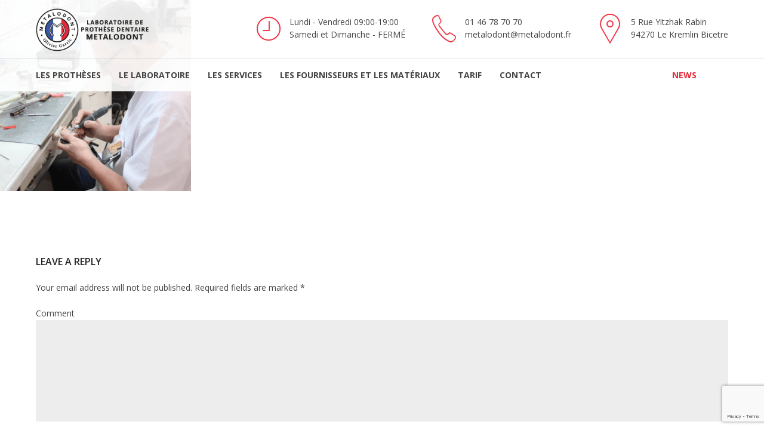

--- FILE ---
content_type: text/html; charset=UTF-8
request_url: https://www.metalodont.fr/les-collaborateurs-du-laboratoire/karim-2019-2-2/
body_size: 16821
content:
<!DOCTYPE html>
<html class="no-js" lang="fr-FR" data-bt-theme="Medicare 1.2.2">
<head>
	<meta name="msvalidate.01" content="BC6317FE17921C3A1344464B4BEABBF6" />
			<meta charset="UTF-8">
		<meta name="viewport" content="width=device-width, initial-scale=1, maximum-scale=1, user-scalable=no">
		<meta name="mobile-web-app-capable" content="yes">
		<meta name="apple-mobile-web-app-capable" content="yes"><meta name='robots' content='index, follow, max-image-preview:large, max-snippet:-1, max-video-preview:-1' />

	<!-- This site is optimized with the Yoast SEO plugin v20.9 - https://yoast.com/wordpress/plugins/seo/ -->
	<title>METALODONT &#x1f1eb;&#x1f1f7; Laboratoire de Prothèse Dentaire &bull; KARIM 2019 2</title>
	<link rel="canonical" href="https://www.metalodont.fr/les-collaborateurs-du-laboratoire/karim-2019-2-2/" />
	<meta property="og:locale" content="fr_FR" />
	<meta property="og:type" content="article" />
	<meta property="og:title" content="METALODONT &#x1f1eb;&#x1f1f7; Laboratoire de Prothèse Dentaire &bull; KARIM 2019 2" />
	<meta property="og:url" content="https://www.metalodont.fr/les-collaborateurs-du-laboratoire/karim-2019-2-2/" />
	<meta property="og:site_name" content="METALODONT &#x1f1eb;&#x1f1f7; Laboratoire de Prothèse Dentaire" />
	<meta property="og:image" content="https://www.metalodont.fr/les-collaborateurs-du-laboratoire/karim-2019-2-2" />
	<meta property="og:image:width" content="800" />
	<meta property="og:image:height" content="800" />
	<meta property="og:image:type" content="image/png" />
	<meta name="twitter:card" content="summary_large_image" />
	<script type="application/ld+json" class="yoast-schema-graph">{"@context":"https://schema.org","@graph":[{"@type":"WebPage","@id":"https://www.metalodont.fr/les-collaborateurs-du-laboratoire/karim-2019-2-2/","url":"https://www.metalodont.fr/les-collaborateurs-du-laboratoire/karim-2019-2-2/","name":"METALODONT &#x1f1eb;&#x1f1f7; Laboratoire de Prothèse Dentaire &bull; KARIM 2019 2","isPartOf":{"@id":"https://www.metalodont.fr/#website"},"primaryImageOfPage":{"@id":"https://www.metalodont.fr/les-collaborateurs-du-laboratoire/karim-2019-2-2/#primaryimage"},"image":{"@id":"https://www.metalodont.fr/les-collaborateurs-du-laboratoire/karim-2019-2-2/#primaryimage"},"thumbnailUrl":"https://www.metalodont.fr/wp-content/uploads/2019/03/KARIM-2019-2-1.png","datePublished":"2019-03-19T16:03:00+00:00","dateModified":"2019-03-19T16:03:00+00:00","breadcrumb":{"@id":"https://www.metalodont.fr/les-collaborateurs-du-laboratoire/karim-2019-2-2/#breadcrumb"},"inLanguage":"fr-FR","potentialAction":[{"@type":"ReadAction","target":["https://www.metalodont.fr/les-collaborateurs-du-laboratoire/karim-2019-2-2/"]}]},{"@type":"ImageObject","inLanguage":"fr-FR","@id":"https://www.metalodont.fr/les-collaborateurs-du-laboratoire/karim-2019-2-2/#primaryimage","url":"https://www.metalodont.fr/wp-content/uploads/2019/03/KARIM-2019-2-1.png","contentUrl":"https://www.metalodont.fr/wp-content/uploads/2019/03/KARIM-2019-2-1.png","width":800,"height":800},{"@type":"BreadcrumbList","@id":"https://www.metalodont.fr/les-collaborateurs-du-laboratoire/karim-2019-2-2/#breadcrumb","itemListElement":[{"@type":"ListItem","position":1,"name":"Accueil","item":"https://www.metalodont.fr/"},{"@type":"ListItem","position":2,"name":"Collaborateurs de chaque atelier","item":"https://www.metalodont.fr/les-collaborateurs-du-laboratoire/"},{"@type":"ListItem","position":3,"name":"KARIM 2019 2"}]},{"@type":"WebSite","@id":"https://www.metalodont.fr/#website","url":"https://www.metalodont.fr/","name":"METALODONT &#x1f1eb;&#x1f1f7; Laboratoire de Prothèse Dentaire","description":"Laboratoire de Prothèse Dentaire | Made in France","publisher":{"@id":"https://www.metalodont.fr/#organization"},"potentialAction":[{"@type":"SearchAction","target":{"@type":"EntryPoint","urlTemplate":"https://www.metalodont.fr/?s={search_term_string}"},"query-input":"required name=search_term_string"}],"inLanguage":"fr-FR"},{"@type":"Organization","@id":"https://www.metalodont.fr/#organization","name":"Metalodont","url":"https://www.metalodont.fr/","logo":{"@type":"ImageObject","inLanguage":"fr-FR","@id":"https://www.metalodont.fr/#/schema/logo/image/","url":"","contentUrl":"","caption":"Metalodont"},"image":{"@id":"https://www.metalodont.fr/#/schema/logo/image/"}}]}</script>
	<!-- / Yoast SEO plugin. -->


<link rel='dns-prefetch' href='//fonts.googleapis.com' />
<link rel="alternate" type="application/rss+xml" title="METALODONT &#x1f1eb;&#x1f1f7; Laboratoire de Prothèse Dentaire &raquo; Flux" href="https://www.metalodont.fr/feed/" />
<link rel="alternate" type="application/rss+xml" title="METALODONT &#x1f1eb;&#x1f1f7; Laboratoire de Prothèse Dentaire &raquo; Flux des commentaires" href="https://www.metalodont.fr/comments/feed/" />
<link rel="alternate" type="application/rss+xml" title="METALODONT &#x1f1eb;&#x1f1f7; Laboratoire de Prothèse Dentaire &raquo; KARIM 2019 2 Flux des commentaires" href="https://www.metalodont.fr/les-collaborateurs-du-laboratoire/karim-2019-2-2/feed/" />
<script type="text/javascript">
window._wpemojiSettings = {"baseUrl":"https:\/\/s.w.org\/images\/core\/emoji\/14.0.0\/72x72\/","ext":".png","svgUrl":"https:\/\/s.w.org\/images\/core\/emoji\/14.0.0\/svg\/","svgExt":".svg","source":{"concatemoji":"https:\/\/www.metalodont.fr\/wp-includes\/js\/wp-emoji-release.min.js?ver=6.1.7"}};
/*! This file is auto-generated */
!function(e,a,t){var n,r,o,i=a.createElement("canvas"),p=i.getContext&&i.getContext("2d");function s(e,t){var a=String.fromCharCode,e=(p.clearRect(0,0,i.width,i.height),p.fillText(a.apply(this,e),0,0),i.toDataURL());return p.clearRect(0,0,i.width,i.height),p.fillText(a.apply(this,t),0,0),e===i.toDataURL()}function c(e){var t=a.createElement("script");t.src=e,t.defer=t.type="text/javascript",a.getElementsByTagName("head")[0].appendChild(t)}for(o=Array("flag","emoji"),t.supports={everything:!0,everythingExceptFlag:!0},r=0;r<o.length;r++)t.supports[o[r]]=function(e){if(p&&p.fillText)switch(p.textBaseline="top",p.font="600 32px Arial",e){case"flag":return s([127987,65039,8205,9895,65039],[127987,65039,8203,9895,65039])?!1:!s([55356,56826,55356,56819],[55356,56826,8203,55356,56819])&&!s([55356,57332,56128,56423,56128,56418,56128,56421,56128,56430,56128,56423,56128,56447],[55356,57332,8203,56128,56423,8203,56128,56418,8203,56128,56421,8203,56128,56430,8203,56128,56423,8203,56128,56447]);case"emoji":return!s([129777,127995,8205,129778,127999],[129777,127995,8203,129778,127999])}return!1}(o[r]),t.supports.everything=t.supports.everything&&t.supports[o[r]],"flag"!==o[r]&&(t.supports.everythingExceptFlag=t.supports.everythingExceptFlag&&t.supports[o[r]]);t.supports.everythingExceptFlag=t.supports.everythingExceptFlag&&!t.supports.flag,t.DOMReady=!1,t.readyCallback=function(){t.DOMReady=!0},t.supports.everything||(n=function(){t.readyCallback()},a.addEventListener?(a.addEventListener("DOMContentLoaded",n,!1),e.addEventListener("load",n,!1)):(e.attachEvent("onload",n),a.attachEvent("onreadystatechange",function(){"complete"===a.readyState&&t.readyCallback()})),(e=t.source||{}).concatemoji?c(e.concatemoji):e.wpemoji&&e.twemoji&&(c(e.twemoji),c(e.wpemoji)))}(window,document,window._wpemojiSettings);
</script>
<style type="text/css">
img.wp-smiley,
img.emoji {
	display: inline !important;
	border: none !important;
	box-shadow: none !important;
	height: 1em !important;
	width: 1em !important;
	margin: 0 0.07em !important;
	vertical-align: -0.1em !important;
	background: none !important;
	padding: 0 !important;
}
</style>
	<link rel="stylesheet" href="https://www.metalodont.fr/wp-content/cache/minify/d7cb9.css" media="all" />
<style id='global-styles-inline-css' type='text/css'>
body{--wp--preset--color--black: #000000;--wp--preset--color--cyan-bluish-gray: #abb8c3;--wp--preset--color--white: #ffffff;--wp--preset--color--pale-pink: #f78da7;--wp--preset--color--vivid-red: #cf2e2e;--wp--preset--color--luminous-vivid-orange: #ff6900;--wp--preset--color--luminous-vivid-amber: #fcb900;--wp--preset--color--light-green-cyan: #7bdcb5;--wp--preset--color--vivid-green-cyan: #00d084;--wp--preset--color--pale-cyan-blue: #8ed1fc;--wp--preset--color--vivid-cyan-blue: #0693e3;--wp--preset--color--vivid-purple: #9b51e0;--wp--preset--gradient--vivid-cyan-blue-to-vivid-purple: linear-gradient(135deg,rgba(6,147,227,1) 0%,rgb(155,81,224) 100%);--wp--preset--gradient--light-green-cyan-to-vivid-green-cyan: linear-gradient(135deg,rgb(122,220,180) 0%,rgb(0,208,130) 100%);--wp--preset--gradient--luminous-vivid-amber-to-luminous-vivid-orange: linear-gradient(135deg,rgba(252,185,0,1) 0%,rgba(255,105,0,1) 100%);--wp--preset--gradient--luminous-vivid-orange-to-vivid-red: linear-gradient(135deg,rgba(255,105,0,1) 0%,rgb(207,46,46) 100%);--wp--preset--gradient--very-light-gray-to-cyan-bluish-gray: linear-gradient(135deg,rgb(238,238,238) 0%,rgb(169,184,195) 100%);--wp--preset--gradient--cool-to-warm-spectrum: linear-gradient(135deg,rgb(74,234,220) 0%,rgb(151,120,209) 20%,rgb(207,42,186) 40%,rgb(238,44,130) 60%,rgb(251,105,98) 80%,rgb(254,248,76) 100%);--wp--preset--gradient--blush-light-purple: linear-gradient(135deg,rgb(255,206,236) 0%,rgb(152,150,240) 100%);--wp--preset--gradient--blush-bordeaux: linear-gradient(135deg,rgb(254,205,165) 0%,rgb(254,45,45) 50%,rgb(107,0,62) 100%);--wp--preset--gradient--luminous-dusk: linear-gradient(135deg,rgb(255,203,112) 0%,rgb(199,81,192) 50%,rgb(65,88,208) 100%);--wp--preset--gradient--pale-ocean: linear-gradient(135deg,rgb(255,245,203) 0%,rgb(182,227,212) 50%,rgb(51,167,181) 100%);--wp--preset--gradient--electric-grass: linear-gradient(135deg,rgb(202,248,128) 0%,rgb(113,206,126) 100%);--wp--preset--gradient--midnight: linear-gradient(135deg,rgb(2,3,129) 0%,rgb(40,116,252) 100%);--wp--preset--duotone--dark-grayscale: url('#wp-duotone-dark-grayscale');--wp--preset--duotone--grayscale: url('#wp-duotone-grayscale');--wp--preset--duotone--purple-yellow: url('#wp-duotone-purple-yellow');--wp--preset--duotone--blue-red: url('#wp-duotone-blue-red');--wp--preset--duotone--midnight: url('#wp-duotone-midnight');--wp--preset--duotone--magenta-yellow: url('#wp-duotone-magenta-yellow');--wp--preset--duotone--purple-green: url('#wp-duotone-purple-green');--wp--preset--duotone--blue-orange: url('#wp-duotone-blue-orange');--wp--preset--font-size--small: 13px;--wp--preset--font-size--medium: 20px;--wp--preset--font-size--large: 36px;--wp--preset--font-size--x-large: 42px;--wp--preset--spacing--20: 0.44rem;--wp--preset--spacing--30: 0.67rem;--wp--preset--spacing--40: 1rem;--wp--preset--spacing--50: 1.5rem;--wp--preset--spacing--60: 2.25rem;--wp--preset--spacing--70: 3.38rem;--wp--preset--spacing--80: 5.06rem;}:where(.is-layout-flex){gap: 0.5em;}body .is-layout-flow > .alignleft{float: left;margin-inline-start: 0;margin-inline-end: 2em;}body .is-layout-flow > .alignright{float: right;margin-inline-start: 2em;margin-inline-end: 0;}body .is-layout-flow > .aligncenter{margin-left: auto !important;margin-right: auto !important;}body .is-layout-constrained > .alignleft{float: left;margin-inline-start: 0;margin-inline-end: 2em;}body .is-layout-constrained > .alignright{float: right;margin-inline-start: 2em;margin-inline-end: 0;}body .is-layout-constrained > .aligncenter{margin-left: auto !important;margin-right: auto !important;}body .is-layout-constrained > :where(:not(.alignleft):not(.alignright):not(.alignfull)){max-width: var(--wp--style--global--content-size);margin-left: auto !important;margin-right: auto !important;}body .is-layout-constrained > .alignwide{max-width: var(--wp--style--global--wide-size);}body .is-layout-flex{display: flex;}body .is-layout-flex{flex-wrap: wrap;align-items: center;}body .is-layout-flex > *{margin: 0;}:where(.wp-block-columns.is-layout-flex){gap: 2em;}.has-black-color{color: var(--wp--preset--color--black) !important;}.has-cyan-bluish-gray-color{color: var(--wp--preset--color--cyan-bluish-gray) !important;}.has-white-color{color: var(--wp--preset--color--white) !important;}.has-pale-pink-color{color: var(--wp--preset--color--pale-pink) !important;}.has-vivid-red-color{color: var(--wp--preset--color--vivid-red) !important;}.has-luminous-vivid-orange-color{color: var(--wp--preset--color--luminous-vivid-orange) !important;}.has-luminous-vivid-amber-color{color: var(--wp--preset--color--luminous-vivid-amber) !important;}.has-light-green-cyan-color{color: var(--wp--preset--color--light-green-cyan) !important;}.has-vivid-green-cyan-color{color: var(--wp--preset--color--vivid-green-cyan) !important;}.has-pale-cyan-blue-color{color: var(--wp--preset--color--pale-cyan-blue) !important;}.has-vivid-cyan-blue-color{color: var(--wp--preset--color--vivid-cyan-blue) !important;}.has-vivid-purple-color{color: var(--wp--preset--color--vivid-purple) !important;}.has-black-background-color{background-color: var(--wp--preset--color--black) !important;}.has-cyan-bluish-gray-background-color{background-color: var(--wp--preset--color--cyan-bluish-gray) !important;}.has-white-background-color{background-color: var(--wp--preset--color--white) !important;}.has-pale-pink-background-color{background-color: var(--wp--preset--color--pale-pink) !important;}.has-vivid-red-background-color{background-color: var(--wp--preset--color--vivid-red) !important;}.has-luminous-vivid-orange-background-color{background-color: var(--wp--preset--color--luminous-vivid-orange) !important;}.has-luminous-vivid-amber-background-color{background-color: var(--wp--preset--color--luminous-vivid-amber) !important;}.has-light-green-cyan-background-color{background-color: var(--wp--preset--color--light-green-cyan) !important;}.has-vivid-green-cyan-background-color{background-color: var(--wp--preset--color--vivid-green-cyan) !important;}.has-pale-cyan-blue-background-color{background-color: var(--wp--preset--color--pale-cyan-blue) !important;}.has-vivid-cyan-blue-background-color{background-color: var(--wp--preset--color--vivid-cyan-blue) !important;}.has-vivid-purple-background-color{background-color: var(--wp--preset--color--vivid-purple) !important;}.has-black-border-color{border-color: var(--wp--preset--color--black) !important;}.has-cyan-bluish-gray-border-color{border-color: var(--wp--preset--color--cyan-bluish-gray) !important;}.has-white-border-color{border-color: var(--wp--preset--color--white) !important;}.has-pale-pink-border-color{border-color: var(--wp--preset--color--pale-pink) !important;}.has-vivid-red-border-color{border-color: var(--wp--preset--color--vivid-red) !important;}.has-luminous-vivid-orange-border-color{border-color: var(--wp--preset--color--luminous-vivid-orange) !important;}.has-luminous-vivid-amber-border-color{border-color: var(--wp--preset--color--luminous-vivid-amber) !important;}.has-light-green-cyan-border-color{border-color: var(--wp--preset--color--light-green-cyan) !important;}.has-vivid-green-cyan-border-color{border-color: var(--wp--preset--color--vivid-green-cyan) !important;}.has-pale-cyan-blue-border-color{border-color: var(--wp--preset--color--pale-cyan-blue) !important;}.has-vivid-cyan-blue-border-color{border-color: var(--wp--preset--color--vivid-cyan-blue) !important;}.has-vivid-purple-border-color{border-color: var(--wp--preset--color--vivid-purple) !important;}.has-vivid-cyan-blue-to-vivid-purple-gradient-background{background: var(--wp--preset--gradient--vivid-cyan-blue-to-vivid-purple) !important;}.has-light-green-cyan-to-vivid-green-cyan-gradient-background{background: var(--wp--preset--gradient--light-green-cyan-to-vivid-green-cyan) !important;}.has-luminous-vivid-amber-to-luminous-vivid-orange-gradient-background{background: var(--wp--preset--gradient--luminous-vivid-amber-to-luminous-vivid-orange) !important;}.has-luminous-vivid-orange-to-vivid-red-gradient-background{background: var(--wp--preset--gradient--luminous-vivid-orange-to-vivid-red) !important;}.has-very-light-gray-to-cyan-bluish-gray-gradient-background{background: var(--wp--preset--gradient--very-light-gray-to-cyan-bluish-gray) !important;}.has-cool-to-warm-spectrum-gradient-background{background: var(--wp--preset--gradient--cool-to-warm-spectrum) !important;}.has-blush-light-purple-gradient-background{background: var(--wp--preset--gradient--blush-light-purple) !important;}.has-blush-bordeaux-gradient-background{background: var(--wp--preset--gradient--blush-bordeaux) !important;}.has-luminous-dusk-gradient-background{background: var(--wp--preset--gradient--luminous-dusk) !important;}.has-pale-ocean-gradient-background{background: var(--wp--preset--gradient--pale-ocean) !important;}.has-electric-grass-gradient-background{background: var(--wp--preset--gradient--electric-grass) !important;}.has-midnight-gradient-background{background: var(--wp--preset--gradient--midnight) !important;}.has-small-font-size{font-size: var(--wp--preset--font-size--small) !important;}.has-medium-font-size{font-size: var(--wp--preset--font-size--medium) !important;}.has-large-font-size{font-size: var(--wp--preset--font-size--large) !important;}.has-x-large-font-size{font-size: var(--wp--preset--font-size--x-large) !important;}
.wp-block-navigation a:where(:not(.wp-element-button)){color: inherit;}
:where(.wp-block-columns.is-layout-flex){gap: 2em;}
.wp-block-pullquote{font-size: 1.5em;line-height: 1.6;}
</style>
<link rel="stylesheet" href="https://www.metalodont.fr/wp-content/cache/minify/c949d.css" media="all" />
<style id='boldthemes_style_css-inline-css' type='text/css'>
a:hover{text-decoration:none;color:#0000ff;}select,input{font-family:Open Sans;}body{font-family:Open Sans;font-size:13px;font-weight:400;line-height:1.7;background-size:cover;background-attachment:fixed;}h1,h2,h3,h4,h5,h6{clear:both;font-family:Open Sans;margin:0 0 20px;line-height:1.5;padding:0;}a:hover{color:#0000ff;}.btAccentColorBackground{background-color:#0000ff!important;}.btAleternateColorBackground{background-color:#0000ff!important;}.topTools .btIconWidgetIcon:hover .btIco .btIcoHolder em,.btIconWidget .btIconWidgetIcon:hover .btIco .btIcoHolder em{color:#0000ff!important;}.menuPort{font-family:Open Sans;visibility:hidden;text-transform:uppercase;font-size:14px;margin:0;}.menuPort nav ul li a:hover{color:#0000ff!important;}.menuPort nav>ul>li.menu-item-has-children>a:before{content:' ';position:absolute;left:50%;bottom:0;width:0;height:0;margin:0 0 0 -6px;border-left:6px solid transparent;border-right:6px solid transparent;border-bottom:6px solid #0000ff;opacity:0;-webkit-transition:all 360ms ease;-moz-transition:all 360ms ease;transition:all 360ms ease;}.btMenuHorizontal .menuPort nav>ul>li.current-menu-ancestor>a,.btMenuHorizontal .menuPort nav>ul>li.current-menu-item>a{-webkit-box-shadow:0 -3px 0 0 #0000ff inset;box-shadow:0 -3px 0 0 #0000ff inset;}.btMenuHorizontal .menuPort nav>ul>li>ul li.current-menu-ancestor>a,.btMenuHorizontal .menuPort nav>ul>li>ul li.current-menu-item>a{color:#0000ff!important;}.btMenuVertical nav li.current-menu-ancestor>a,.btMenuVertical nav li.current-menu-item>a{color:#0000ff!important;}.subToggler:before{content:'\f107';font-family:FontAwesome;font-size:16px;color:#0000ff;line-height:inherit;}body.btMenuHorizontal .menuPort ul ul li:first-child>a{border-top:3px solid #0000ff;}body.btMenuHorizontal .menuPort>nav>ul>li.btMenuWideDropdown>ul>li>a,body.btMenuHorizontal .menuPort>nav>ul>li.btMenuWideDropdown>ul>li:first-child>a{border-top:3px solid #0000ff;display:block;color:#222;font-weight:700;font-size:14px;overflow:hidden;white-space:nowrap;-o-text-overflow:ellipsis;text-overflow:ellipsis;text-transform:uppercase;padding:22px 10px 12px 16px;}body.btMenuVertical>.menuPort .btCloseVertical:before{font-family:FontAwesome;content:'\f00d';color:#0000ff;}.btMenuVerticalOn .btVerticalMenuTrigger .btIco a:before{color:#0000ff!important;}.topBar .widget_search button:hover:before,.topBarInMenu .widget_search button:hover:before{color:#0000ff;-webkit-transition:all 400ms ease;-moz-transition:all 400ms ease;transition:all 400ms ease;}.btDarkSkin .topBar .widget_search button:hover:before,.btDarkSkin .topBarInMenu .widget_search button:hover:before,.btLightSkin .btDarkSkin .topBar .widget_search button:hover:before,.btLightSkin .btDarkSkin .topBarInMenu .widget_search button:hover:before{color:#0000ff;}.btLightSkin button:hover:before,.btDarkSkin .btLightSkin button:hover:before{color:#0000ff;}.topBarInLogoAreaCell{border:0 solid #0000ff;display:none;}.topTools.btTopToolsLeft .btIco .btIcoHolder{background-color:#0000ff;}.topTools.btTopToolsLeft .btIco .btIcoHolder:hover{background-color:#0000ff;}.topTools.btTopToolsLeft .btSpecialHeaderIcon .btIco .btIcoHolder{background-color:#0000ff;}.topTools.btTopToolsLeft .btSpecialHeaderIcon .btIco .btIcoHolder:hover{background-color:#0000ff;}.infoToggler:before{background-color:#0000ff;color:#fff;content:'\e928';border:1px solid #0000ff;font:normal 20px/34px btmedical;}.infoToggler:after{font:normal 32px/34px Icon7Stroke;content:'\e688';vertical-align:middle;text-align:center;color:#0000ff;border:1px solid #0000ff;}.infoToggler.on:after{content:'\e682';background-color:#0000ff;color:#fff;}.infoToggler.on:before{background-color:transparent;color:#0000ff;}.btSiteFooter .menu a:hover{color:#0000ff;}.btFooterWrap.btDarkSkin .btBox h4 .headline a:hover,.btFooterWrap.btLightSkin .btBox h4 .headline a:hover{color:#0000ff;}.sticky .headline{color:#0000ff;}.headline a{color:#0000ff;}.single-portfolio h1,.single-post h1,.single-portfolio h2,.single-post h2{letter-spacing:0;color:#0000ff;}.btPortfolioSingleItemColumns dt{color:#0000ff;}.btArticleListItem.btBlogColumnView .btArticleListBodyAuthor a,.btPostSingleItemColumns .btArticleListBodyAuthor a{color:#0000ff!important;}.commentTxt p.edit-link a:hover,.commentTxt p.reply a:hover{color:#0000ff;}.btBox>h4{margin:0 0 17px;font-weight:400;font-size:20px;line-height:1.3;font-family:Open Sans;}.btBox>h4:after{content:' ';clear:both;width:30px;display:block;height:2px;margin:10px 0 0;background-color:#0000ff;}.btBox ul li a:hover{color:#0000ff;}.btBox.widget_calendar table caption{background:#0000ff;color:#FFF;font-family:Open Sans;font-weight:700;padding:5px;}.btBox.widget_archive ul li a:hover,.btBox.widget_categories ul li a:hover,.btCustomMenu ul li a:hover{border-bottom:1px solid #0000ff;}.btDarkSkin .btBox.widget_archive ul li a:hover,.btLightSkin .btDarkSkin .btBox.widget_archive ul li a:hover,.btDarkSkin .btBox.widget_categories ul li a:hover,.btLightSkin .btDarkSkin .btBox.widget_categories ul li a:hover{border-bottom:1px solid #0000ff;}.btBox.widget_rss li a.rsswidget{font-family:Open Sans;font-weight:700;}.btBox.widget_rss li cite:before{font-family:FontAwesome;content:"\f040";display:inline-block;color:#0000ff;margin:0 5px 0 0;}.btBox .btSearch button,.btBox .btSearch input[type=submit],form.woocommerce-product-search button,form.woocommerce-product-search input[type=submit]{width:42px;height:42px;background:#0000ff;border:0;float:right;margin:-42px -42px 0 0;cursor:pointer;}form.wpcf7-form input[type="text"],form.wpcf7-form input[type="password"],form.wpcf7-form input[type="email"],form.wpcf7-form input[type="date"],form.wpcf7-form textarea,form.wpcf7-form .fancy-select .trigger{padding:0 20px;height:44px;width:100%;display:block;font-family:Open Sans;font-size:15px;line-height:initial;font-weight:300;border:none;-webkit-box-shadow:0 0 0 2px transparent inset;box-shadow:0 0 0 2px transparent inset;-webkit-appearance:none;border-radius:0;}form.wpcf7-form input[type="text"]:focus,form.wpcf7-form input[type="password"]:focus,form.wpcf7-form input[type="email"]:focus,form.wpcf7-form input[type="date"]:focus,form.wpcf7-form textarea:focus,form.wpcf7-form .fancy-select .trigger.open{-webkit-box-shadow:0 0 0 2px #0000ff inset;box-shadow:0 0 0 2px #0000ff inset;border:none;-webkit-transition:all 300ms ease;-moz-transition:all 300ms ease;transition:all 300ms ease;}form.wpcf7-form .wpcf7-submit{cursor:pointer;display:block;padding:1.1em 2.5em;border:none;font-size:14px;line-height:1;width:auto;font-weight:700;text-transform:uppercase;color:#fff;background-color:#0000ff;-webkit-transition:all 300ms ease;-moz-transition:all 300ms ease;transition:all 300ms ease;width:100%;}.fancy-select .trigger.open{color:#0000ff;}.fancy-select ul.options>li:hover{color:#0000ff;}.btBox .tagcloud a,.btTags ul a{display:inline-block;float:left;text-transform:uppercase;padding:8px 10px;margin:0 2px 2px 0;font-size:.875em!important;background:#0000ff;color:#FFF;-webkit-transition:all 300ms ease;-moz-transition:all 300ms ease;transition:all 300ms ease;}.btBox .tagcloud a:hover,.btTags ul a:hover{background:#2d2dd2;}.recentTweets small:before{content:'\f099';font:19px/1 FontAwesome;position:relative;top:3px;margin-right:3px;color:#0000ff;}.btContentHolder blockquote{display:block;position:relative;padding:20px 0 20px 20px;margin:0;font-size:1.4em;font-weight:400;line-height:1.7;font-family:Open Sans;}.btContentHolder table tr th,.btContentHolder table thead tr th{background:#0000ff;color:#FFF;}.post-password-form input[type="submit"]{display:block;margin:0 auto;color:#FFF;width:auto;height:38px;background:#0000ff;border:0;cursor:pointer;padding:0 15px;font-family:Open Sans;}.btPagination .paging a:hover:after{background:#0000ff;color:#FFF;}.articleSideGutter a{color:#0000ff;}}.comment-respond .btnOutline button[type="submit"]{font-family:Open Sans;margin:-7px -12px;padding:7px 20px;height:41px;background:transparent;border:0;cursor:pointer;color:inherit;font-weight:700;}a#cancel-comment-reply-link:hover{color:#0000ff;}span.btHighlight{display:inline-block;padding:.06em .5em;background-color:#0000ff;color:#fff;}a.btContinueReading{color:#0000ff;-webkit-box-shadow:0 0 0 1px #0000ff inset;box-shadow:0 0 0 1px #0000ff inset;}a.btContinueReading:hover{color:#fff;-webkit-box-shadow:0 0 0 2em #0000ff inset;box-shadow:0 0 0 2em #0000ff inset;}.btIco .btIcoHolder:before,.btIco .btIcoHolder:after{color:#0000ff;}.btDarkSkin .btTopToolsRight .btIconWidget:hover .btIco .btIcoHolder:before,.btDarkSkin .btTopToolsRight .btIconWidget:hover .btIco .btIcoHolder:after,.btLightSkin .btDarkSkin .btTopToolsRight .btIconWidget:hover .btIco .btIcoHolder:before,.btLightSkin .btDarkSkin .btTopToolsRight .btIconWidget:hover .btIco .btIcoHolder:after{color:#0000ff;}.btLightSkin .btTopToolsRight .btIconWidget:hover .btIco .btIcoHolder:before,.btLightSkin .btTopToolsRight .btIconWidget:hover .btIco .btIcoHolder:after,.btDarkSkin .btLightSkin .btTopToolsRight .btIconWidget:hover .btIco .btIcoHolder:before,.btDarkSkin .btLightSkin .btTopToolsRight .btIconWidget:hover .btIco .btIcoHolder:after{color:#0000ff;}.btIco.btIcoWhiteType .btIcoHolder em{background-color:#fff;color:#0000ff;}.btIco.btIcoFilledType.btIcoAccentColor .btIcoHolder em,.btIco.btIcoOutlineType.btIcoAccentColor:hover .btIcoHolder em{-webkit-box-shadow:0 0 0 1em #0000ff inset;box-shadow:0 0 0 1em #0000ff inset;}.btIco.btIcoFilledType.btIcoAccentColor:hover .btIcoHolder em,.btIco.btIcoOutlineType.btIcoAccentColor .btIcoHolder em{-webkit-box-shadow:0 0 0 1px #0000ff inset;box-shadow:0 0 0 1px #0000ff inset;}.btIco.btIcoFilledType.btIcoAccentColor:hover .btIcoHolder:before,.btIco.btIcoFilledType.btIcoAccentColor:hover .btIcoHolder:after,.btIco.btIcoOutlineType.btIcoAccentColor .btIcoHolder:before,.btIco.btIcoOutlineType.btIcoAccentColor .btIcoHolder:after{color:#0000ff;}.btIco.btIcoFilledType.btIcoAccentColor.btIcoBigSize:hover .btIcoHolder em,.btIco.btIcoOutlineType.btIcoAccentColor.btIcoBigSize .btIcoHolder em{-webkit-box-shadow:0 0 0 2px #0000ff inset;box-shadow:0 0 0 2px #0000ff inset;}.btIco.btIcoFilledType.btIcoAlterColor .btIcoHolder em,.btIco.btIcoOutlineType.btIcoAlterColor:hover .btIcoHolder em{-webkit-box-shadow:0 0 0 1em #0000ff inset;box-shadow:0 0 0 1em #0000ff inset;}.btIco.btIcoFilledType.btIcoAlterColor:hover .btIcoHolder em,.btIco.btIcoOutlineType.btIcoAlterColor .btIcoHolder em{-webkit-box-shadow:0 0 0 1px #0000ff inset;box-shadow:0 0 0 1px #0000ff inset;}.btIco.btIcoFilledType.btIcoAlterColor:hover .btIcoHolder:before,.btIco.btIcoFilledType.btIcoAlterColor:hover .btIcoHolder:after,.btIco.btIcoOutlineType.btIcoAlterColor .btIcoHolder:before,.btIco.btIcoOutlineType.btIcoAlterColor .btIcoHolder:after{color:#0000ff;}.btIco.btIcoFilledType.btIcoAlterColor.btIcoBigSize:hover .btIcoHolder em,.btIco.btIcoOutlineType.btIcoAlterColor.btIcoBigSize .btIcoHolder em{-webkit-box-shadow:0 0 0 2px #0000ff inset;box-shadow:0 0 0 2px #0000ff inset;}.btLightSkin .btIco.btIcoDefaultType.btIcoAccentColor .btIcoHolder:before,.btLightSkin .btIco.btIcoDefaultType.btIcoAccentColor .btIcoHolder:after,.btLightSkin .btIco.btIcoDefaultType.btIcoDefaultColor:hover .btIcoHolder:before,.btLightSkin .btIco.btIcoDefaultType.btIcoDefaultColor:hover .btIcoHolder:after,.btDarkSkin .btLightSkin .btIco.btIcoDefaultType.btIcoAccentColor .btIcoHolder:before,.btDarkSkin .btLightSkin .btIco.btIcoDefaultType.btIcoAccentColor .btIcoHolder:after,.btDarkSkin .btLightSkin .btIco.btIcoDefaultType.btIcoDefaultColor:hover .btIcoHolder:before,.btDarkSkin .btLightSkin .btIco.btIcoDefaultType.btIcoDefaultColor:hover .btIcoHolder:after,.btDarkSkin .btIco.btIcoDefaultType.btIcoAccentColor .btIcoHolder:before,.btDarkSkin .btIco.btIcoDefaultType.btIcoAccentColor .btIcoHolder:after,.btDarkSkin .btIco.btIcoDefaultType.btIcoDefaultColor:hover .btIcoHolder:before,.btDarkSkin .btIco.btIcoDefaultType.btIcoDefaultColor:hover .btIcoHolder:after,.btLightSkin .btDarkSkin .btIco.btIcoDefaultType.btIcoAccentColor .btIcoHolder:before,.btLightSkin .btDarkSkin .btIco.btIcoDefaultType.btIcoAccentColor .btIcoHolder:after,.btLightSkin .btDarkSkin .btIco.btIcoDefaultType.btIcoDefaultColor:hover .btIcoHolder:before,.btLightSkin .btDarkSkin .btIco.btIcoDefaultType.btIcoDefaultColor:hover .btIcoHolder:after{color:#0000ff;}.btIco.btIcoDefaultType.btIcoAlterColor .btIcoHolder:before,.btIco.btIcoDefaultType.btIcoAlterColor .btIcoHolder:after{color:#0000ff;}.btAccentColorBackground .btIco.btIcoDefaultType.btIcoDefaultColor:hover .btIcoHolder:before,.btAccentColorBackground .btIco.btIcoDefaultType.btIcoDefaultColor:hover .btIcoHolder:after{color:#0000ff!important;}.btIcoAccentColor span{color:#0000ff;}.btIcoDefaultColor:hover span{color:#0000ff;}.btCircleIcon.btAccentColorCircle.btFilledCircle,.btCircleIcon.btAccentColorCircle.btFilledCircle:hover{border-color:#0000ff;color:#fff;background-color:#0000ff;}.btCircleIcon.btAccentColorCircle.btHollowCircle,.btCircleIcon.btAccentColorCircle.btHollowCircle:hover{border-color:#0000ff;color:#0000ff;background-color:transparent;}.btCircleIcon.btAlternateColorCircle.btFilledCircle,.btCircleIcon.btAlternateColorCircle.btFilledCircle:hover{border-color:#0000ff;color:#fff;background-color:#0000ff;}.btCircleIcon.btAlternateColorCircle.btHollowCircle,.btCircleIcon.btAlternateColorCircle.btHollowCircle:hover{border-color:#0000ff;color:#0000ff;background-color:transparent;}.btnFilledStyle.btnAccentColor,.btnOutlineStyle.btnAccentColor:hover{background-color:#0000ff;border:2px solid #0000ff;}.btnFilledStyle.btnAlternateColor,.btnOutlineStyle.btnAlternateColor:hover{background-color:#0000ff;border:2px solid #0000ff;}.btnFilledStyle.btnAccentColor:hover{background-color:#2d2dd2;border:2px solid #2d2dd2;}.btnFilledStyle.btnAlternateColor:hover{background-color:#1414b8;border:2px solid #1414b8;}.btnOutlineStyle.btnAccentColor{background-color:transparent;border:2px solid #0000ff;color:#0000ff;}.btnOutlineStyle.btnAccentColor span,.btnOutlineStyle.btnAccentColor span:before,.btnOutlineStyle.btnAccentColor a,.btnOutlineStyle.btnAccentColor .btIco a:before,.btnOutlineStyle.btnAccentColor button{color:#0000ff!important;}.btnOutlineStyle.btnAlternateColor{background-color:transparent;border:2px solid #0000ff;color:#0000ff;}.btnOutlineStyle.btnAlternateColor span,.btnOutlineStyle.btnAlternateColor span:before,.btnOutlineStyle.btnAlternateColor a,.btnOutlineStyle.btnAlternateColor .btIco a:before,.btnOutlineStyle.btnAlternateColor button{color:#0000ff!important;}.btnBorderlessStyle.btnAccentColor span,.btnBorderlessStyle.btnNormalColor:hover span,.btnBorderlessStyle.btnAccentColor span:before,.btnBorderlessStyle.btnNormalColor:hover span:before,.btnBorderlessStyle.btnAccentColor a,.btnBorderlessStyle.btnNormalColor:hover a,.btnBorderlessStyle.btnAccentColor .btIco a:before,.btnBorderlessStyle.btnNormalColor:hover .btIco a:before,.btnBorderlessStyle.btnAccentColor button,.btnBorderlessStyle.btnNormalColor:hover button{color:#0000ff;}.btnBorderlessStyle.btnAlternateColor span,.btnBorderlessStyle.btnAlternateColor span:before,.btnBorderlessStyle.btnAlternateColor a,.btnBorderlessStyle.btnAlternateColor .btIco a:before,.btnBorderlessStyle.btnAlternateColor button{color:#0000ff;}.btCounterHolder{font-family:Open Sans;}.btProgressContent .btProgressAnim{background-color:#0000ff;color:#fff;}.btProgressBarLineStyle .btProgressContent .btProgressAnim{background-color:transparent;color:#0000ff;border-bottom:4px solid #0000ff;}.captionTxt:before{color:#0000ff;}.btPriceTable .btPriceTableHeader{background:#0000ff;}.header .btSuperTitle{font-family:Open Sans;font-size:13px;line-height:1.55;clear:both;margin:0 0 .8em;}.header .btSubTitle{font-family:Open Sans;font-size:13px;line-height:1.55;clear:both;margin:0 0 .8em;}.btLightSkin .btAlternateDash.btDash .dash:after,.btLightSkin .btAlternateDash.btDash .dash:before,.btDarkSkin .btLightSkin .btAlternateDash.btDash .dash:after,.btDarkSkin .btLightSkin .btAlternateDash.btDash .dash:before,.btDarkSkin .btAlternateDash.btDash .dash:after,.btDarkSkin .btAlternateDash.btDash .dash:before,.btLightSkin .btDarkSkin .btAlternateDash.btDash .dash:after,.btLightSkin .btDarkSkin .btAlternateDash.btDash .dash:before{-webkit-box-shadow:0 2px 0 0 #0000ff inset;box-shadow:0 2px 0 0 #0000ff inset;}.btLightSkin .btAccentDash.btDash .dash:after,.btLightSkin .btAccentDash.btDash .dash:before,.btDarkSkin .btLightSkin .btAccentDash.btDash .dash:after,.btDarkSkin .btLightSkin .btAccentDash.btDash .dash:before,.btDarkSkin .btAccentDash.btDash .dash:after,.btDarkSkin .btAccentDash.btDash .dash:before,.btLightSkin .btDarkSkin .btAccentDash.btDash .dash:after,.btLightSkin .btDarkSkin .btAccentDash.btDash .dash:before{-webkit-box-shadow:0 2px 0 0 #0000ff inset;box-shadow:0 2px 0 0 #0000ff inset;}.header.small .dash:after,.header.small .dash:before{-webkit-box-shadow:0 1px 0 0 #0000ff inset;box-shadow:0 1px 0 0 #0000ff inset;width:30px;}.btGridContent .header .btSuperTitle a:hover{color:#0000ff;}.btCatFilter .btCatFilterItem:hover{color:#0000ff;}.btCatFilter .btCatFilterItem.active{color:#0000ff;}.btMediaBox.btQuote,.btMediaBox.btLink{background-color:#0000ff;}h4.nbs.nsPrev a:hover:before,h4.nbs.nsNext a:hover:after{background-color:#0000ff;color:#fff;}.slided .slick-dots li.slick-active button,.slided .slick-dots li.slick-active button:hover,.btDarkSkin .slided .slick-dots li.slick-active button,.btLightSkin .btDarkSkin .slided .slick-dots li.slick-active button,.btDarkSkin .slided .slick-dots li.slick-active button:hover,.btLightSkin .btDarkSkin .slided .slick-dots li.slick-active button:hover{background-color:#0000ff;cursor:default;}.btGetInfo{border:1px solid #0000ff;}.btInfoBarMeta p strong{color:#0000ff;padding-right:4px;}.tabsHeader li.on span,.tabsHeader li.on a{-webkit-box-shadow:0 -2px 0 0 #0000ff inset;box-shadow:0 -2px 0 0 #0000ff inset;}.btLightSkin .tabsVertical .tabAccordionTitle.on,.btDarkSkin .btLightSkin .tabsVertical .tabAccordionTitle.on,.btDarkSkin .tabsVertical .tabAccordionTitle.on,.btLightSkin .btDarkSkin .tabsVertical .tabAccordionTitle.on{background-color:#0000ff;}.tabsVertical .tabAccordionTitle:before{color:#0000ff;}.tabsVertical .tabAccordionTitle.on:before{background-color:#2d2dd2;content:"\f106";color:#fff;}.tabAccordionTitle.on{background:#0000ff;color:#FFF;}.btSingleLatestPostFooter a.btArticleComments{border-left:1px solid #0000ff;}.demos span{background-color:#0000ff;}.btWorkingHoursInnerLink a{background-color:#0000ff;}.btWorkingHoursInnerLink a:after{background-color:#1414b8;}.btWorkingHoursInnerLink a:hover{background-color:#0000ff;}.btWorkingHoursInnerLink a:hover:after{background-color:#2d2dd2;}.btGoogleMapsWrap{background-color:#0000ff;color:#fff;}span.btInfoPaneToggler{background-color:#0000ff;}input[type="text"],input[type="password"],input[type="email"],input[type="date"],input[type="tel"],textarea,.fancy-select .trigger,.select2-container .select2-choice{font-family:Open Sans;}input[type="text"]:focus,input[type="password"]:focus,input[type="email"]:focus,input[type="tel"]:focus,textarea:focus,.fancy-select .trigger.open,.select2-container.select2-dropdown-open .select2-choice{-webkit-box-shadow:0 0 0 2px #0000ff inset;box-shadow:0 0 0 2px #0000ff inset;border:none;-webkit-transition:all 300ms ease;-moz-transition:all 300ms ease;transition:all 300ms ease;}.wCheckBox:before{background-color:#0000ff;}.btCustomList li a:before{display:block;position:absolute;left:0;top:0;bottom:0;width:50px;padding:.5em 0 0;text-align:center;vertical-align:top;font-size:1.5em;font-weight:normal;color:#0000ff;background-color:transparent;-webkit-transition:all 300ms ease;-moz-transition:all 300ms ease;transition:all 300ms ease;}.btCustomList li a:hover:before{color:#fff;background-color:#0000ff;}.btLightSkin .btCustomList li a:hover,.btDarkSkin .btLightSkin .btCustomList li a:hover,.btDarkSkin .btCustomList li a:hover,.btLightSkin .btDarkSkin .btCustomList li a:hover{background-color:#0000ff;color:#fff;}.btLightSkin .btCustomList li a:hover:before,.btDarkSkin .btLightSkin .btCustomList li a:hover:before,.btDarkSkin .btCustomList li a:hover:before,.btLightSkin .btDarkSkin .btCustomList li a:hover:before{background-color:#2d2dd2;color:#fff;}div.wpcf7-validation-errors{border-color:#0000ff;color:#0000ff;}.ui-datepicker.ui-widget,.btDatePicker#ui-datepicker-div{font-family:Open Sans;border-radius:0;padding:10px!important;border:0!important;-webkit-box-shadow:0 0 10px rgba(0,0,0,.3);box-shadow:0 0 10px rgba(0,0,0,.3);background:#fff!important;}.ui-datepicker.ui-widget .ui-datepicker-header{background:#0000ff;color:#fff;border:0;}.ui-datepicker.ui-widget tbody tr td a.ui-state-default.ui-state-active{-webkit-box-shadow:0 0 0 20px #0000ff inset;box-shadow:0 0 0 20px #0000ff inset;color:#fff;-webkit-transition:box-shadow 100ms ease,color 100ms ease;-moz-transition:box-shadow 100ms ease,color 100ms ease;transition:box-shadow 100ms ease,color 100ms ease;}.ui-datepicker.ui-widget tbody tr td a.ui-state-default.ui-state-highlight{-webkit-box-shadow:0 0 0 20px #0000ff inset;box-shadow:0 0 0 20px #0000ff inset;color:#fff;-webkit-transition:box-shadow 100ms ease,color 100ms ease;-moz-transition:box-shadow 100ms ease,color 100ms ease;transition:box-shadow 100ms ease,color 100ms ease;}.ui-datepicker.ui-widget tbody tr td a.ui-state-default.ui-state-hover{-webkit-box-shadow:0 0 0 2px #0000ff inset;box-shadow:0 0 0 2px #0000ff inset;color:#0000ff;background:transparent;-webkit-transition:box-shadow 100ms ease,color 100ms ease;-moz-transition:box-shadow 100ms ease,color 100ms ease;transition:box-shadow 100ms ease,color 100ms ease;}.btAnimNav li.btAnimNavNext:hover,.btAnimNav li.btAnimNavPrev:hover{color:#0000ff;}.headline strong.animate.animated{color:#0000ff;}.headline b.animate.animated{color:#0000ff;}p.demo_store{position:fixed;top:0;left:0;right:0;margin:0;width:100%;font-size:1em;padding:1em 0;text-align:center;background-color:#0000ff;color:#fff;z-index:99998;-webkit-box-shadow:0 1px 1em rgba(0,0,0,.2);box-shadow:0 1px 1em rgba(0,0,0,.2);}.woocommerce .woocommerce-error,.woocommerce .woocommerce-info,.woocommerce .woocommerce-message{padding:1em 2em 1em 2.8em;margin:0 0 2em;position:relative;background-color:rgba(0,0,0,.07);color:#444;border-top:2px solid #0000ff;list-style:none!important;width:auto;word-wrap:break-word;}.woocommerce .woocommerce-info a:not(.button),.woocommerce .woocommerce-message a:not(.button){color:#0000ff;text-decoration:underline;}.woocommerce .woocommerce-message{border-top-color:#0000ff;}.woocommerce .woocommerce-message:before{color:#0000ff;}.woocommerce .woocommerce-info{border-top-color:#0000ff;}.woocommerce .woocommerce-info:before{color:#0000ff;}.woocommerce div.product .stock{color:#0000ff;font-weight:600;}.woocommerce nav.woocommerce-pagination ul li a:focus,.woocommerce nav.woocommerce-pagination ul li a:hover,.woocommerce nav.woocommerce-pagination ul li span.current{background:#0000ff;color:#fff;}.woocommerce #respond input#submit,.woocommerce button.button.single_add_to_cart_button,.woocommerce input.button,.woocommerce .widget_price_filter .price_slider_amount .button,.woocommerce p.buttons a.button,.woocommerce .woocommerce-message a.button,button[name="calc_shipping"]{font-size:11px;font-weight:700;padding:11px 15px;line-height:1;background-color:transparent;text-transform:uppercase;color:#0000ff;display:inline-block;cursor:pointer;border:2px solid #0000ff;-webkit-transition:all 300ms ease;-moz-transition:all 300ms ease;transition:all 300ms ease;}.woocommerce #respond input#submit:hover,.woocommerce a.button:hover,.woocommerce button.button:hover,.woocommerce input.button:hover,.woocommerce p.buttons a.button:hover,.widget_price_filter .price_slider_amount .button:hover{background-color:#0000ff;color:#fff;-webkit-transition:all 300ms ease;-moz-transition:all 300ms ease;transition:all 300ms ease;}.woocommerce .woocommerce-message a.button,.woocommerce a.button.wc-forward,.woocommerce #review_form .form-submit input[type="submit"]#submit,.woocommerce .shop_table.cart td.actions input[type="submit"],.woocommerce .login input[type="submit"],.woocommerce input.button[name="register"],.woocommerce input.button[name="save_address"],.woocommerce p.buttons a.button{background-color:#0000ff;color:#fff;}.woocommerce .woocommerce-message a.button:hover,.woocommerce a.button.wc-forward:hover,.woocommerce #review_form .form-submit input[type="submit"]#submit:hover,.woocommerce .shop_table.cart td.actions input[type="submit"]:hover,.woocommerce .login input[type="submit"]:hover,.woocommerce input.button[name="register"]:hover,.woocommerce input.button[name="save_address"]:hover,.woocommerce p.buttons a.button:hover,button[name="calc_shipping"]:hover{background-color:transparent;color:#0000ff;}.woocommerce #respond input#submit.alt,.woocommerce a.button.alt,.woocommerce button.button.alt,.woocommerce input.button.alt{background-color:#0000ff;color:#fff;-webkit-font-smoothing:antialiased;cursor:pointer;}.woocommerce #respond input#submit.alt:hover,.woocommerce a.button.alt:hover,.woocommerce button.button.alt:hover,.woocommerce input.button.alt:hover{background-color:transparent;color:#0000ff;}.woocommerce #respond input#submit.alt.disabled,.woocommerce #respond input#submit.alt.disabled:hover,.woocommerce #respond input#submit.alt:disabled,.woocommerce #respond input#submit.alt:disabled:hover,.woocommerce #respond input#submit.alt:disabled[disabled],.woocommerce #respond input#submit.alt:disabled[disabled]:hover,.woocommerce a.button.alt.disabled,.woocommerce a.button.alt.disabled:hover,.woocommerce a.button.alt:disabled,.woocommerce a.button.alt:disabled:hover,.woocommerce a.button.alt:disabled[disabled],.woocommerce a.button.alt:disabled[disabled]:hover,.woocommerce button.button.alt.disabled,.woocommerce button.button.alt.disabled:hover,.woocommerce button.button.alt:disabled,.woocommerce button.button.alt:disabled:hover,.woocommerce button.button.alt:disabled[disabled],.woocommerce button.button.alt:disabled[disabled]:hover,.woocommerce input.button.alt.disabled,.woocommerce input.button.alt.disabled:hover,.woocommerce input.button.alt:disabled,.woocommerce input.button.alt:disabled:hover,.woocommerce input.button.alt:disabled[disabled],.woocommerce input.button.alt:disabled[disabled]:hover{background-color:#0000ff;color:#fff;}.woocommerce .star-rating span:before{content:"\f005\f005\f005\f005\f005";letter-spacing:3px;color:#0000ff;}.woocommerce p.stars a[class^="star-"].active:after,.woocommerce p.stars a[class^="star-"]:hover:after{color:#0000ff;}.btLightSkin.woocommerce ul.cart_list li .headline a:hover,.btDarkSkin .btLightSkin.woocommerce ul.cart_list li .headline a:hover,.btLightSkin.woocommerce ul.product_list_widget li .headline a:hover,.btDarkSkin .btLightSkin.woocommerce ul.product_list_widget li .headline a:hover,.btDarkSkin.woocommerce ul.cart_list li .headline a:hover,.btLightSkin .btDarkSkin.woocommerce ul.cart_list li .headline a:hover,.btDarkSkin.woocommerce ul.product_list_widget li .headline a:hover,.btLightSkin .btDarkSkin.woocommerce ul.product_list_widget li .headline a:hover{color:#0000ff;}.btFooterWrap.btDarkSkin ul.cart_list li .headline a:hover,.btFooterWrap.btLightSkin ul.cart_list li .headline a:hover,.btFooterWrap.btDarkSkin ul.product_list_widget li .headline a:hover,.btFooterWrap.btLightSkin ul.product_list_widget li .headline a:hover{color:#0000ff!important;}.woocommerce .widget_shopping_cart .total,.woocommerce.widget_shopping_cart .total{border-top:2px solid #0000ff;padding:4px 0 0;}.woocommerce .widget_shopping_cart .cart_list li a.remove:hover:before,.woocommerce.widget_shopping_cart .cart_list li a.remove:hover:before{background-color:#0000ff;color:#fff;}.woocommerce .widget_price_filter .ui-slider .ui-slider-handle{position:absolute;z-index:2;width:1em;height:1em;background-color:#0000ff;border-radius:1em;cursor:ew-resize;outline:0;top:-.25em;margin-left:-.5em;}.woocommerce-cart .cart-collaterals .cart_totals .discount td{color:#0000ff;}.woocommerce .product_meta .posted_in:before{content:'\e66d';font:normal 1.25em/1 Icon7Stroke;display:block;float:left;margin:.4em 0 0 -1.5em;color:#0000ff;}.woocommerce .product_meta .posted_in a{color:#0000ff;}.woocommerce form.woocommerce-product-search input[type="submit"]{text-indent:-9000px;position:relative;z-index:2;background-color:#0000ff;}td.product-remove a.remove{display:inline-block;text-align:center;vertical-align:middle;padding:0;width:1.5em;height:1.5em;position:relative;color:#0000ff;background-color:transparent;text-indent:-9999px;border:1px solid #0000ff;}td.product-remove a.remove:hover{background-color:#0000ff;color:#fff;}.woocommerce .wc-proceed-to-checkout a.button{display:inline-block;width:auto;font-weight:600;padding:1em 1.8em;font-size:1.1em;border:2px solid #0000ff;}.woocommerce p.lost_password:before{content:'\e64a';display:block;float:left;margin:-.05em 0 0 -1.2em;font:normal 2em/1 Icon7Stroke;color:#0000ff;}.woocommerce form.login p.lost_password a:hover{color:#0000ff;}.woocommerce header.title .edit{display:block;float:right;font-size:14px;line-height:1.1;padding:0 0 0 22px;text-transform:uppercase;font-weight:700;color:#0000ff;margin:10px 0 0 5px;}.woocommerce .widget_layered_nav ul li.chosen a:hover:before,.woocommerce .widget_layered_nav_filters ul li a:hover:before{background-color:#0000ff;color:#fff;}a.reset_variations:hover{color:#0000ff;}.btLightSkin.woocommerce .product .headline a:hover,.btDarkSkin .btLightSkin.woocommerce .product .headline a:hover,.btDarkSkin.woocommerce .product .headline a:hover,.btLightSkin .btDarkSkin.woocommerce .product .headline a:hover{color:#0000ff;}.woocommerce a.button.wc-backward{display:inline-block;clear:left;font-size:15px;line-height:1.1;padding:6px 12px;font-weight:600;background-color:#0000ff;color:#fff;}.woocommerce a.button.wc-backward:hover{background-color:#2d2dd2;}.btQuoteBooking .btContactNext{font-family:inherit;margin:0 0 0 30px;font-size:14px;font-weight:700;letter-spacing:1px;padding:15px 30px;line-height:1;text-transform:uppercase;background-color:#0000ff;border:2px solid #0000ff;color:#fff;display:inline-block;cursor:pointer;-moz-transition:all 400ms ease;transition:all 400ms ease;-webkit-transition:all 400ms ease;opacity:0;-webkit-filter:alpha(opacity=0);filter:alpha(opacity=0);-webkit-transform:translate(500px,0);-ms-transform:translate(500px,0);-moz-transform:translate(500px,0);transform:translate(500px,0);white-space:nowrap;}.btQuoteBooking .btContactNext:hover,.btQuoteBooking .btContactNext:active{background-color:#2d2dd2;border:2px solid #2d2dd2;}.btQuoteBooking .btQuoteSwitch:hover{-webkit-box-shadow:0 0 0 #0000ff inset,0 1px 5px rgba(0,0,0,.2);box-shadow:0 0 0 #0000ff inset,0 1px 5px rgba(0,0,0,.2);}.btQuoteBooking .btQuoteSwitch.on .btQuoteSwitchInner{margin-left:38px;background:#0000ff;}.btQuoteBooking input[type="text"],.btQuoteBooking input[type="email"],.btQuoteBooking input[type="password"],.btQuoteBooking textarea,.btQuoteBooking .fancy-select .trigger,.btQuoteBooking .dd.ddcommon .ddTitleText{padding:0 20px;height:44px;width:100%;display:block;font-family:Open Sans;font-size:15px;line-height:initial;font-weight:300;border:none;-webkit-box-shadow:0 0 0 2px transparent inset;box-shadow:0 0 0 2px transparent inset;-webkit-transition:all 500ms ease;-moz-transition:all 500ms ease;transition:all 500ms ease;}.btQuoteBooking input[type="text"]:focus,.btQuoteBooking input[type="email"]:focus,.btQuoteBooking input[type="password"]:focus,.btQuoteBooking textarea:focus,.btQuoteBooking .fancy-select .trigger.open,.btQuoteBooking .dd.ddcommon.borderRadiusTp .ddTitleText{-webkit-box-shadow:0 0 0 2px #0000ff inset;box-shadow:0 0 0 2px #0000ff inset;}.btQuoteBooking .btQuoteItem textarea{padding:20px;resize:vertical;font-family:Open Sans;min-height:160px;}.btQuoteBooking .ui-slider .ui-slider-handle{display:block;position:absolute;z-index:2;min-width:38px;height:38px;-ms-touch-action:none;touch-action:none;background:#0000ff;cursor:w-resize;cursor:-webkit-grab;cursor:-moz-grab;border-radius:50%;-webkit-box-shadow:0 0 0 rgba(0,0,0,.5),0 0 0 0 rgba(0,0,0,.2) inset;box-shadow:0 0 0 rgba(0,0,0,.5),0 0 0 0 rgba(0,0,0,.2) inset;-webkit-transition:all 190ms ease;-moz-transition:all 190ms ease;transition:all 190ms ease;}.btQuoteBooking .btQuoteBookingForm .btQuoteTotal{font-weight:bold;padding:0;text-align:right;color:#FFF;background:#0000ff;line-height:1.8;display:block;width:100%;float:left;}.btQuoteBooking .btQuoteTotalCurrency{font-size:22px;line-height:1.8;display:inline-block;background:#2d2dd2;padding:5px 3px 5px 20px;}.btQuoteBooking .btQuoteTotalCalc{opacity:1;-webkit-filter:alpha(opacity=100);filter:alpha(opacity=100);font-size:22px;line-height:1.8;display:inline-block;background:#2d2dd2;padding:5px 20px 5px 3px;}.btQuoteBooking .btContactFieldMandatory:after{content:'\f069';font:normal 10px/1 FontAwesome;display:block;position:absolute;right:17px;top:7px;width:11px;color:#0000ff;}.btQuoteBooking .btContactFieldMandatory.btContactFieldError input,.btQuoteBooking .btContactFieldMandatory.btContactFieldError textarea{border:1px solid #0000ff;-webkit-box-shadow:0 0 0 1px #0000ff inset;box-shadow:0 0 0 1px #0000ff inset;-webkit-transition:all 380ms ease;-moz-transition:all 380ms ease;transition:all 380ms ease;}.btQuoteBooking .btContactFieldMandatory.btContactFieldError .dd.ddcommon.borderRadius .ddTitleText{border:1px solid #0000ff;-webkit-box-shadow:0 0 0 1px #0000ff inset;box-shadow:0 0 0 1px #0000ff inset;}.btQuoteBooking .btContactFieldMandatory.btContactFieldError .dd.ddcommon.borderRadius:hover .ddTitleText{-webkit-box-shadow:0 0 0 1px #0000ff inset,0 0 0 #0000ff inset,0 1px 5px rgba(0,0,0,.2);box-shadow:0 0 0 1px #0000ff inset,0 0 0 #0000ff inset,0 1px 5px rgba(0,0,0,.2);}.btQuoteBooking .btContactFieldMandatory.btContactFieldError input:focus,.btQuoteBooking .btContactFieldMandatory.btContactFieldError textarea:focus{-webkit-box-shadow:0 0 0 1px #0000ff inset,5px 0 0 #0000ff inset,0 1px 5px rgba(0,0,0,.2);box-shadow:0 0 0 1px #0000ff inset,5px 0 0 #0000ff inset,0 1px 5px rgba(0,0,0,.2);}.btQuoteBooking .btContactFieldMandatory.btContactFieldError .dd.ddcommon.borderRadiusTp .ddTitleText{-webkit-box-shadow:0 0 0 1px #0000ff inset,5px 0 0 #0000ff inset,0 1px 5px rgba(0,0,0,.2);box-shadow:0 0 0 1px #0000ff inset,5px 0 0 #0000ff inset,0 1px 5px rgba(0,0,0,.2);}.btQuoteBooking .btSubmitMessage{color:#0000ff;font-weight:600;text-align:center;line-height:30px;height:30px;}.btDatePicker .ui-datepicker-header{display:block;padding:10px;overflow:hidden;background-color:#0000ff;color:#FFF;}.btQuoteBooking .btContactSubmit{font-family:inherit;margin:0 0 0 30px;font-size:14px;font-weight:700;letter-spacing:1px;padding:15px 30px;line-height:1;text-transform:uppercase;background-color:#0000ff;border:2px solid #0000ff;color:#fff;display:inline-block;cursor:pointer;white-space:nowrap;opacity:1;-webkit-filter:alpha(opacity=100);filter:alpha(opacity=100);-webkit-transition:all 300ms ease;-moz-transition:all 300ms ease;transition:all 300ms ease;text-transform:uppercase;}.btQuoteBooking .btContactSubmit:hover{background-color:#2d2dd2;border:2px solid #2d2dd2;}.btPayPalButton:hover{-webkit-box-shadow:0 0 0 #0000ff inset,0 1px 5px rgba(0,0,0,.2);box-shadow:0 0 0 #0000ff inset,0 1px 5px rgba(0,0,0,.2);}.header.small .dash:after,.header.small .dash:before{-webkit-box-shadow:0 1px 0 0 #0000ff inset;box-shadow:0 1px 0 0 #0000ff inset;width:30px;}.btArticleListItem .btArticleFooter .btShareArticle:before{width:65px;height:1px;background-color:#0000ff;content:' ';display:block;margin:10px auto 15px;}
</style>
<link rel='stylesheet' id='boldthemes_style_print_css-css' href='https://www.metalodont.fr/wp-content/themes/medicare/print.css?ver=6.1.7' type='text/css' media='print'  data-viewport-units-buggyfill='ignore' /><link rel="stylesheet" href="https://www.metalodont.fr/wp-content/cache/minify/c2d36.css" media="all" />
<!--[if lte IE 9]><link rel='stylesheet' id='boldthemes_ie9_css-css' href='https://www.metalodont.fr/wp-content/themes/medicare/css/ie9.css?ver=6.1.7' type='text/css' media='screen'  data-viewport-units-buggyfill='ignore' /><![endif]--><link rel='stylesheet' id='mona_fonts-css' href='https://fonts.googleapis.com/css?family=Open+Sans%3A100%2C200%2C300%2C400%2C500%2C600%2C700%2C800%2C900%2C100italic%2C200italic%2C300italic%2C400italic%2C500italic%2C600italic%2C700italic%2C800italic%2C900italic%7COpen+Sans%3A100%2C200%2C300%2C400%2C500%2C600%2C700%2C800%2C900%2C100italic%2C200italic%2C300italic%2C400italic%2C500italic%2C600italic%2C700italic%2C800italic%2C900italic%7COpen+Sans%3A100%2C200%2C300%2C400%2C500%2C600%2C700%2C800%2C900%2C100italic%2C200italic%2C300italic%2C400italic%2C500italic%2C600italic%2C700italic%2C800italic%2C900italic%7COpen+Sans%3A100%2C200%2C300%2C400%2C500%2C600%2C700%2C800%2C900%2C100italic%2C200italic%2C300italic%2C400italic%2C500italic%2C600italic%2C700italic%2C800italic%2C900italic%7COpen+Sans%3A100%2C200%2C300%2C400%2C500%2C600%2C700%2C800%2C900%2C100italic%2C200italic%2C300italic%2C400italic%2C500italic%2C600italic%2C700italic%2C800italic%2C900italic&#038;subset=latin%2Clatin-ext&#038;ver=1.0.0' type='text/css' media='all'  data-viewport-units-buggyfill='ignore' /><link rel="stylesheet" href="https://www.metalodont.fr/wp-content/cache/minify/b61c5.css" media="all" />
<script  src="https://www.metalodont.fr/wp-content/cache/minify/543ae.js"></script>









<!--[if lte IE 9]><script type='text/javascript' src='https://www.metalodont.fr/wp-content/themes/medicare/js/html5shiv.min.js?ver=6.1.7' id='html5shiv.min-js'></script>
<![endif]--><!--[if lte IE 9]><script type='text/javascript' src='https://www.metalodont.fr/wp-content/themes/medicare/js/respond.min.js?ver=6.1.7' id='respond.min-js'></script>
<![endif]-->





<link rel="https://api.w.org/" href="https://www.metalodont.fr/wp-json/" /><link rel="alternate" type="application/json" href="https://www.metalodont.fr/wp-json/wp/v2/media/4528" /><link rel="EditURI" type="application/rsd+xml" title="RSD" href="https://www.metalodont.fr/xmlrpc.php?rsd" />
<link rel="wlwmanifest" type="application/wlwmanifest+xml" href="https://www.metalodont.fr/wp-includes/wlwmanifest.xml" />
<meta name="generator" content="WordPress 6.1.7" />
<link rel='shortlink' href='https://www.metalodont.fr/?p=4528' />
<link rel="alternate" type="application/json+oembed" href="https://www.metalodont.fr/wp-json/oembed/1.0/embed?url=https%3A%2F%2Fwww.metalodont.fr%2Fles-collaborateurs-du-laboratoire%2Fkarim-2019-2-2%2F" />
<link rel="alternate" type="text/xml+oembed" href="https://www.metalodont.fr/wp-json/oembed/1.0/embed?url=https%3A%2F%2Fwww.metalodont.fr%2Fles-collaborateurs-du-laboratoire%2Fkarim-2019-2-2%2F&#038;format=xml" />
<script>window.BoldThemesURI = "https://www.metalodont.fr/wp-content/themes/medicare"; window.BoldThemesAJAXURL = "https://www.metalodont.fr/wp-admin/admin-ajax.php";window.boldthemes_text = [];window.boldthemes_text.previous = 'previous';window.boldthemes_text.next = 'next';</script><style>.btDarkSkin .btSiteFooterWidgets, .btLightSkin .btDarkSkin .btSiteFooterWidgets { background: #004D73; } .btDarkSkin .btSiteFooter, .btLightSkin .btDarkSkin .btSiteFooter { background: #FDC659; } .topBarInLogoArea .btIco .btIcoHolder::before, .topBarInLogoArea .btIco .btIcoHolder::after { color: rgb(237, 41, 57) !important; } .btLightSkin .btIco.btIcoDefaultType.btIcoAccentColor .btIcoHolder::after { color: rgb(237, 41, 57) !important; } body.btMenuHorizontal .menuPort ul ul li:first-child>a{border-top:3px solid #f1f1f1;} .menuPort nav > ul > li.menu-item-has-children > a::before { border-bottom: 6px solid #f1f1f1; } nav { width:98%; } .btIconWidgetText { color: #444; } .menuNews { float:right !important; } .menuNews a { color: #ea2938 !important; } .infoMap { color: #000000 !important; margin: 5px 0; } .infoMap a {color: #427fed !important; } .btGoogleMapsWrap .btLightSkin .btDarkSkin a{color:#fff;} .btGoogleMapsWrap .btLightSkin .btDarkSkin a:hover, .btGoogleMapsWrap .btIcoDefaultColor:hover span {color:#fff;} form.wpcf7-form p span.wpcf7-list-item-label { display: inline-block; margin-left:10px; }</style><link rel="icon" href="https://www.metalodont.fr/wp-content/uploads/2018/10/cropped-Metalodont-PICTO-Olivier-garric-2018-32x32.png" sizes="32x32" />
<link rel="icon" href="https://www.metalodont.fr/wp-content/uploads/2018/10/cropped-Metalodont-PICTO-Olivier-garric-2018-192x192.png" sizes="192x192" />
<link rel="apple-touch-icon" href="https://www.metalodont.fr/wp-content/uploads/2018/10/cropped-Metalodont-PICTO-Olivier-garric-2018-180x180.png" />
<meta name="msapplication-TileImage" content="https://www.metalodont.fr/wp-content/uploads/2018/10/cropped-Metalodont-PICTO-Olivier-garric-2018-270x270.png" />
<script>window.bt_bb_preview = false</script><script>window.bt_bb_custom_elements = true;</script>
<script>
  (function(i,s,o,g,r,a,m){i['GoogleAnalyticsObject']=r;i[r]=i[r]||function(){
  (i[r].q=i[r].q||[]).push(arguments)},i[r].l=1*new Date();a=s.createElement(o),
  m=s.getElementsByTagName(o)[0];a.async=1;a.src=g;m.parentNode.insertBefore(a,m)
  })(window,document,'script','https://www.google-analytics.com/analytics.js','ga');

  ga('create', 'UA-106124148-1', 'auto');
  ga('send', 'pageview');

</script>
	
</head>

<body class="attachment attachment-template-default attachmentid-4528 attachment-png bodyPreloader btMenuLeftEnabled btMenuBelowLogo btStickyEnabled btLightSkin btBelowMenu btTopToolsInMenuArea btMenuGutter btNoSidebar bt_bb_plugin_active bt_bb_fe_preview_toggle" data-autoplay="0" id="btBody" >


<div class="btPageWrap" id="top">
	
    <header class="mainHeader btClear">
		        <div class="port">
			<div class="menuHolder btClear">
				<span class="btVerticalMenuTrigger">&nbsp;<span class="btIco btIcoSmallSize btIcoDefaultColor btIcoDefaultType" ><a href="#"  data-ico-fa="&#xf0c9;" class="btIcoHolder"><em></em></a></span></span>
				<span class="btHorizontalMenuTrigger">&nbsp;<span class="btIco btIcoSmallSize btIcoDefaultColor btIcoDefaultType" ><a href="#"  data-ico-fa="&#xf0c9;" class="btIcoHolder"><em></em></a></span></span>
				<div class="logo">
					<span>
						<a href="https://www.metalodont.fr/"><img class="btMainLogo" data-hw="2.5380710659898" src="https://www.metalodont.fr/wp-content/uploads/2018/10/Metalodont-logo-horizontal-Olivier-garric-2018.png" alt="METALODONT &#x1f1eb;&#x1f1f7; Laboratoire de Prothèse Dentaire"><img class="btAltLogo" src="https://www.metalodont.fr/wp-content/uploads/2018/10/Metalodont-logo-horizontal-Olivier-garric-2018.png" alt="METALODONT &#x1f1eb;&#x1f1f7; Laboratoire de Prothèse Dentaire"></a>					</span>
				</div><!-- /logo -->
					
				<div class="topBarInLogoArea">
					<span class="infoToggler"></span>
					<div class="topBarInLogoAreaCell">
						<span class="btIconWidget "><span class="btIconWidgetIcon"><span class="btIco " ><span  data-ico-s7="&#xe66b;" class="btIcoHolder"><em></em></span></span></span><span class="btIconWidgetContent"><span class="btIconWidgetTitle">Lundi - Vendredi 09:00-19:00</span><span class="btIconWidgetText">Samedi et Dimanche - FERMÉ</span></span></span><a href="mailto:metalodont@metalodont.fr" target="" class="btIconWidget "><span class="btIconWidgetIcon"><span class="btIco " ><span  data-ico-s7="&#xe670;" class="btIcoHolder"><em></em></span></span></span><span class="btIconWidgetContent"><span class="btIconWidgetTitle">01 46 78 70 70</span><span class="btIconWidgetText">metalodont@metalodont.fr</span></span></a><a href="https://www.metalodont.fr/maps/" target="" class="btIconWidget "><span class="btIconWidgetIcon"><span class="btIco " ><span  data-ico-s7="&#xe638;" class="btIcoHolder"><em></em></span></span></span><span class="btIconWidgetContent"><span class="btIconWidgetTitle">5 Rue Yitzhak Rabin</span><span class="btIconWidgetText">94270 Le Kremlin Bicetre</span></span></a>					</div><!-- /topBarInLogoAreaCell -->
				</div><!-- /topBarInLogoArea -->		
			
				<div class="menuPort">
										<div class="topBarInMenu">
					<div class="topBarInMenuCell">
																	</div><!-- /topBarInMenu -->
				</div><!-- /topBarInMenuCell -->
								<nav>
						<ul id="menu-menu-principal" class="menu"><li id="menu-item-525" class="menu-item menu-item-type-custom menu-item-object-custom menu-item-has-children menu-item-525"><a href="#">Les prothèses</a><ul class="sub-menu"><li id="menu-item-518" class="menu-item menu-item-type-custom menu-item-object-custom menu-item-has-children menu-item-518"><a href="#">PROTHÈSE SUR IMPLANT</a><ul class="sub-menu"><li id="menu-item-763" class="menu-item menu-item-type-post_type menu-item-object-page menu-item-763"><a href="https://www.metalodont.fr/protheses-scellees/">Prothèses scellées</a></li><li id="menu-item-1134" class="menu-item menu-item-type-post_type menu-item-object-page menu-item-1134"><a href="https://www.metalodont.fr/protheses-visee/">Prothèses vissées</a></li><li id="menu-item-1133" class="menu-item menu-item-type-post_type menu-item-object-page menu-item-1133"><a href="https://www.metalodont.fr/protheses-ostheo-portees/">Prothèses ostéo-portées</a></li><li id="menu-item-1132" class="menu-item menu-item-type-post_type menu-item-object-page menu-item-1132"><a href="https://www.metalodont.fr/barres-implantaires/">Barres implantaires</a></li><li id="menu-item-1131" class="menu-item menu-item-type-post_type menu-item-object-page menu-item-1131"><a href="https://www.metalodont.fr/guides-implantaires/">Guides implantaires</a></li></ul></li><li id="menu-item-14093" class="menu-item menu-item-type-custom menu-item-object-custom menu-item-has-children menu-item-14093"><a>PROTHÈSE NUMÉRIQUE</a><ul class="sub-menu"><li id="menu-item-16867" class="menu-item menu-item-type-post_type menu-item-object-page menu-item-16867"><a href="https://www.metalodont.fr/barre-implantaire-numerique/">Barre implantaire numérique</a></li><li id="menu-item-16869" class="menu-item menu-item-type-post_type menu-item-object-page menu-item-16869"><a href="https://www.metalodont.fr/inlaycore-numerique/">Inlaycore numérique</a></li><li id="menu-item-16868" class="menu-item menu-item-type-post_type menu-item-object-page menu-item-16868"><a href="https://www.metalodont.fr/stellite-numerique/">Stellite numérique</a></li></ul></li><li id="menu-item-519" class="menu-item menu-item-type-custom menu-item-object-custom menu-item-has-children menu-item-519"><a href="#">PROTHÈSE FIXÉE SANS MÉTAL</a><ul class="sub-menu"><li id="menu-item-2513" class="menu-item menu-item-type-post_type menu-item-object-page menu-item-2513"><a href="https://www.metalodont.fr/couronnes-en-full-zircone/">Couronnes en full Zircone</a></li><li id="menu-item-1299" class="menu-item menu-item-type-post_type menu-item-object-page menu-item-1299"><a href="https://www.metalodont.fr/ceramiques-sur-zircone/">Céramiques sur Zircone</a></li><li id="menu-item-1300" class="menu-item menu-item-type-post_type menu-item-object-page menu-item-1300"><a href="https://www.metalodont.fr/ceramiques-pressees/">Céramiques pressées</a></li><li id="menu-item-1303" class="menu-item menu-item-type-post_type menu-item-object-page menu-item-1303"><a href="https://www.metalodont.fr/dents-provisoires/">Dents provisoires</a></li><li id="menu-item-1302" class="menu-item menu-item-type-post_type menu-item-object-page menu-item-1302"><a href="https://www.metalodont.fr/composites/">Composites</a></li><li id="menu-item-1301" class="menu-item menu-item-type-post_type menu-item-object-page menu-item-1301"><a href="https://www.metalodont.fr/atteles-collees-de-contention/">Attelles collées de contention</a></li></ul></li><li id="menu-item-520" class="menu-item menu-item-type-custom menu-item-object-custom menu-item-has-children menu-item-520"><a href="#">PROTHÈSE FIXÉE AVEC MÉTAL</a><ul class="sub-menu"><li id="menu-item-1399" class="menu-item menu-item-type-post_type menu-item-object-page menu-item-1399"><a href="https://www.metalodont.fr/ceramique-sur-metal/">Céramiques sur métal</a></li><li id="menu-item-1400" class="menu-item menu-item-type-post_type menu-item-object-page menu-item-1400"><a href="https://www.metalodont.fr/metallurgie-en-prothese-fixee/">Métallurgie en prothèse fixée</a></li><li id="menu-item-1402" class="menu-item menu-item-type-post_type menu-item-object-page menu-item-1402"><a href="https://www.metalodont.fr/partie-fixee-d-une-prothese-hybride-avec-attachements/">Partie fixée d’une prothèse hybride avec attachements</a></li><li id="menu-item-1401" class="menu-item menu-item-type-post_type menu-item-object-page menu-item-1401"><a href="https://www.metalodont.fr/partie-fixee-d-une-prothese-combinee-avec-attachements-et-fraisages/">Partie fixée d’une prothèse combinée avec attachements et fraisages</a></li><li id="menu-item-1398" class="menu-item menu-item-type-post_type menu-item-object-page menu-item-1398"><a href="https://www.metalodont.fr/bridges-colles-avec-armature-metallique/">Bridges collés avec armature métallique</a></li></ul></li><li id="menu-item-522" class="menu-item menu-item-type-custom menu-item-object-custom menu-item-has-children menu-item-522"><a href="#">PROTHÈSE ADJOINTE</a><ul class="sub-menu"><li id="menu-item-1408" class="menu-item menu-item-type-post_type menu-item-object-page menu-item-1408"><a href="https://www.metalodont.fr/stellites/">Stellites</a></li><li id="menu-item-1409" class="menu-item menu-item-type-post_type menu-item-object-page menu-item-1409"><a href="https://www.metalodont.fr/crochets-esthetiques/">Crochets esthétiques</a></li><li id="menu-item-1416" class="menu-item menu-item-type-post_type menu-item-object-page menu-item-1416"><a href="https://www.metalodont.fr/appareil-en-resine/">Appareils en résine</a></li><li id="menu-item-1434" class="menu-item menu-item-type-post_type menu-item-object-page menu-item-1434"><a href="https://www.metalodont.fr/appareils-flexibles/">Appareils flexibles</a></li><li id="menu-item-1441" class="menu-item menu-item-type-post_type menu-item-object-page menu-item-1441"><a href="https://www.metalodont.fr/gouttieres-et-reparations/">Gouttières &#038; réparations</a></li><li id="menu-item-1467" class="menu-item menu-item-type-post_type menu-item-object-page menu-item-1467"><a href="https://www.metalodont.fr/orthodontie/">Orthodontie</a></li><li id="menu-item-1476" class="menu-item menu-item-type-post_type menu-item-object-page menu-item-1476"><a href="https://www.metalodont.fr/partie-adjointe-dune-prothese-hybride-avec-attachements/">Partie adjointe d’une prothèse hybride avec attachements</a></li><li id="menu-item-1498" class="menu-item menu-item-type-post_type menu-item-object-page menu-item-1498"><a href="https://www.metalodont.fr/partie-adjointe-dune-prothese-combinee-avec-attachements-et-fraisages/">Partie adjointe d’une prothèse combinée avec attachements et fraisages</a></li></ul></li></ul></li><li id="menu-item-521" class="menu-item menu-item-type-custom menu-item-object-custom menu-item-has-children menu-item-521"><a href="#">Le laboratoire</a><ul class="sub-menu"><li id="menu-item-1297" class="menu-item menu-item-type-post_type menu-item-object-page menu-item-1297"><a href="https://www.metalodont.fr/historique/">Historique</a></li><li id="menu-item-1296" class="menu-item menu-item-type-post_type menu-item-object-page menu-item-1296"><a href="https://www.metalodont.fr/le-dirigeant/">Le dirigeant</a></li><li id="menu-item-1513" class="menu-item menu-item-type-post_type menu-item-object-page menu-item-1513"><a href="https://www.metalodont.fr/les-collaborateurs-du-laboratoire/">Collaborateurs de chaque atelier</a></li><li id="menu-item-1512" class="menu-item menu-item-type-post_type menu-item-object-page menu-item-1512"><a href="https://www.metalodont.fr/politique-qualite/">Politique qualité</a></li><li id="menu-item-1515" class="menu-item menu-item-type-post_type menu-item-object-page menu-item-1515"><a href="https://www.metalodont.fr/cheminement-et-controles-des-travaux/">Cheminement &#038; contrôles des travaux</a></li></ul></li><li id="menu-item-523" class="menu-item menu-item-type-custom menu-item-object-custom menu-item-has-children menu-item-523"><a href="#">Les services</a><ul class="sub-menu"><li id="menu-item-1295" class="menu-item menu-item-type-post_type menu-item-object-page menu-item-1295"><a href="https://www.metalodont.fr/courses/">Courses</a></li><li id="menu-item-1294" class="menu-item menu-item-type-post_type menu-item-object-page menu-item-1294"><a href="https://www.metalodont.fr/delais/">Délais</a></li><li id="menu-item-1376" class="menu-item menu-item-type-post_type menu-item-object-page menu-item-1376"><a href="https://www.metalodont.fr/tracabilites-et-garanties/">Traçabilités &#038; garanties </a></li><li id="menu-item-1517" class="menu-item menu-item-type-post_type menu-item-object-page menu-item-1517"><a href="https://www.metalodont.fr/communication-secretariat/">Communication &#038; secrétariat</a></li></ul></li><li id="menu-item-524" class="menu-item menu-item-type-custom menu-item-object-custom menu-item-has-children menu-item-524"><a href="#">Les fournisseurs et les matériaux</a><ul class="sub-menu"><li id="menu-item-1293" class="menu-item menu-item-type-post_type menu-item-object-page menu-item-1293"><a href="https://www.metalodont.fr/ceramique/">Céramiques</a></li><li id="menu-item-1292" class="menu-item menu-item-type-post_type menu-item-object-page menu-item-1292"><a href="https://www.metalodont.fr/metaux/">Métaux</a></li><li id="menu-item-1319" class="menu-item menu-item-type-post_type menu-item-object-page menu-item-1319"><a href="https://www.metalodont.fr/implants/">Implants</a></li><li id="menu-item-1328" class="menu-item menu-item-type-post_type menu-item-object-page menu-item-1328"><a href="https://www.metalodont.fr/dents-definitives/">Dents définitives</a></li><li id="menu-item-1341" class="menu-item menu-item-type-post_type menu-item-object-page menu-item-1341"><a href="https://www.metalodont.fr/autres-materiaux/">Autres matériaux</a></li><li id="menu-item-1351" class="menu-item menu-item-type-post_type menu-item-object-page menu-item-1351"><a href="https://www.metalodont.fr/attachements/">Attachements</a></li><li id="menu-item-1357" class="menu-item menu-item-type-post_type menu-item-object-page menu-item-1357"><a href="https://www.metalodont.fr/produits-allant-en-bouche/">Produits allant en bouche</a></li></ul></li><li id="menu-item-4760" class="menu-item menu-item-type-post_type menu-item-object-page menu-item-4760"><a href="https://www.metalodont.fr/tarif/">Tarif</a></li><li id="menu-item-526" class="menu-item menu-item-type-post_type menu-item-object-page menu-item-526"><a href="https://www.metalodont.fr/contact/">Contact</a></li><li id="menu-item-3888" class="menuNews menu-item menu-item-type-post_type menu-item-object-page menu-item-3888"><a href="https://www.metalodont.fr/news-2/">News</a></li>
</ul>					</nav>
				</div><!-- .menuPort -->
				
			</div><!-- /menuHolder -->
		</div><!-- /port -->
		
    </header><!-- /.mainHeader -->
	
	<div class="btContentWrap btClear">
						<div class="btContentHolder">
			<div class="btContent">	<p class="attachment"><a href='https://www.metalodont.fr/wp-content/uploads/2019/03/KARIM-2019-2-1.png'><img width="320" height="320" src="https://www.metalodont.fr/wp-content/uploads/2019/03/KARIM-2019-2-1-320x320.png" class="attachment-medium size-medium" alt="" decoding="async" loading="lazy" srcset="https://www.metalodont.fr/wp-content/uploads/2019/03/KARIM-2019-2-1-320x320.png 320w, https://www.metalodont.fr/wp-content/uploads/2019/03/KARIM-2019-2-1-160x160.png 160w, https://www.metalodont.fr/wp-content/uploads/2019/03/KARIM-2019-2-1-768x768.png 768w, https://www.metalodont.fr/wp-content/uploads/2019/03/KARIM-2019-2-1-540x540.png 540w, https://www.metalodont.fr/wp-content/uploads/2019/03/KARIM-2019-2-1.png 800w" sizes="(max-width: 320px) 100vw, 320px" /></a></p>
<section class="boldSection btComments gutter topSpaced bottomSpaced"><div class="port"><div class="boldCell"><div class="boldRow"><div class="rowItem col-md-12 col-ms-12  btTextLeft animate-fadein animate">
<div id="comments" class="btCommentsBox">

	
		<div id="respond" class="comment-respond">
		<h4 id="reply-title" class="comment-reply-title">Leave a Reply <small><a rel="nofollow" id="cancel-comment-reply-link" href="/les-collaborateurs-du-laboratoire/karim-2019-2-2/#respond" style="display:none;">Cancel Reply</a></small></h4><form action="https://www.metalodont.fr/wp-comments-post.php" method="post" id="commentform" class="comment-form" novalidate><p class="comment-notes">Your email address will not be published. Required fields are marked *</p><div class="pcItem"><label for="comment">Comment</label><p><textarea id="comment" name="comment" cols="30" rows="8" aria-required="true"></textarea></p></div><div class="pcItem"><label for="author">Name *</label>
				<p><input id="author" name="author" type="text" value=""  aria-required='true' /></p></div>
<div class="pcItem"><label for="email">Email *</label>
				<p><input id="email" name="email" type="text" value=""  aria-required='true' /></p></div>
<div class="pcItem"><label for="url">Website</label><p><input id="url" name="url" type="text" value="" /></p></div>
<p class="form-submit"><button type="submit" value="Post Comment" id="btSubmit" class="btBtn btnOutlineStyle btnExtraSmall btnNormal btnNormalColor btnIco" name="submit" data-ico-fa="&#xf1d8;">Post Comment</button> <input type='hidden' name='comment_post_ID' value='4528' id='comment_post_ID' />
<input type='hidden' name='comment_parent' id='comment_parent' value='0' />
</p><p style="display: none;"><input type="hidden" id="akismet_comment_nonce" name="akismet_comment_nonce" value="4bd8aaa18a" /></p><p style="display: none !important;" class="akismet-fields-container" data-prefix="ak_"><label>&#916;<textarea name="ak_hp_textarea" cols="45" rows="8" maxlength="100"></textarea></label><input type="hidden" id="ak_js_1" name="ak_js" value="65"/><script>document.getElementById( "ak_js_1" ).setAttribute( "value", ( new Date() ).getTime() );</script></p></form>	</div><!-- #respond -->
	<p class="akismet_comment_form_privacy_notice">Ce site utilise Akismet pour réduire les indésirables. <a href="https://akismet.com/privacy/" target="_blank" rel="nofollow noopener">En savoir plus sur comment les données de vos commentaires sont utilisées</a>.</p>
</div><!-- #comments --></div></div></div></div></section>		</div>
 
	</div><!-- /contentHolder -->
</div><!-- /contentWrap -->

<p class="attachment"><a href='https://www.metalodont.fr/wp-content/uploads/2019/03/KARIM-2019-2-1.png'><img width="320" height="320" src="https://www.metalodont.fr/wp-content/uploads/2019/03/KARIM-2019-2-1-320x320.png" class="attachment-medium size-medium" alt="" decoding="async" loading="lazy" srcset="https://www.metalodont.fr/wp-content/uploads/2019/03/KARIM-2019-2-1-320x320.png 320w, https://www.metalodont.fr/wp-content/uploads/2019/03/KARIM-2019-2-1-160x160.png 160w, https://www.metalodont.fr/wp-content/uploads/2019/03/KARIM-2019-2-1-768x768.png 768w, https://www.metalodont.fr/wp-content/uploads/2019/03/KARIM-2019-2-1-540x540.png 540w, https://www.metalodont.fr/wp-content/uploads/2019/03/KARIM-2019-2-1.png 800w" sizes="(max-width: 320px) 100vw, 320px" /></a></p>
<p><section id="bt_section66b2c546a50f4" data-parallax="0" data-parallax-offset="0" class="boldSection btLightSkin gutter inherit btParallax" style="background-color:#f1f1f1;background-color: transparent; font-size: 100%;"><div class="port"><div class="boldCell"><div class="boldCellInner"><div class="boldRow " ><div class="boldRowInner"><div class="rowItem col-md-12 col-ms-12  btTextLeft inherit" style="background-color: rgba(0, 0, 255, 1);" ><div class="rowItemContent" ><div class="btClear btSeparator topExtraSmallSpaced bottomExtraSmallSpaced border" ><hr></div></div></div></div></div><div class="boldRow " ><div class="boldRowInner"><div class="rowItem col-md-12 col-ms-12  btTextLeft"  ><div class="rowItemContent" ><div class="btClear btSeparator topExtraSmallSpaced noBorder" ><hr></div></div></div></div></div><div class="boldRow " ><div class="boldRowInner"><div class="rowItem col-md-4 col-ms-12 btTextLeft btTopVertical btDoublePadding"  ><div class="rowItemContent" ><div class="btClear btSeparator topSemiSpaced noBorder" ><hr></div><div class="bpgPhoto btTextCenter" ><div class = "btImage"><img src="https://www.metalodont.fr/wp-content/uploads/2018/10/Metalodont-logo-vertical-Olivier-garric-2018.png" alt="Metalodont logo" ></div></div></div></div><div class="rowItem col-md-8 col-ms-12 btTextLeft btTopVertical btDoublePadding"  ><div class="rowItemContent" ><div class="btClear btSeparator topExtraSmallSpaced noBorder" ><hr></div><header class="header btClear medium  btAlternateDash" ><div class="dash"><h3><span class="headline"></p><br><p><center>TRAVAILLER AVEC METALODONT,<br /><br>C’EST RETROUVER LE SOURIRE</center></span></h3></div></header><div class="btText" ></p>
<p><center>Tous les travaux sont réalisés dans notre laboratoire <strong>METALODONT</strong> avec les meilleurs produits aux normes les plus exigeantes, toutes vos  prothèses dentaires sont garanties 5 ans.</center></p>
</div><div class="boldRow boldInnerRow " ><div class="rowItem rowInnerItem col-md-6  btTextLeft"  ><div class="rowItemContent"><div class="btClear btSeparator topSmallSpaced noBorder" ><hr></div><div class="servicesItem  btIcoAccentColorIcon btIcoMediumSizeIcon "><div class="sIcon"><span class="btIco btIcoMediumSize btIcoDefaultType btIcoAccentColor" ><a href="mailto:metalodont@metalodont.fr"  data-ico-s7="&#xe670;" class="btIcoHolder"><em></em></a></span></div><div class="sTxt"><header class="header btClear small" ><div class="dash"><h4><span class="headline">NOUS CONTACTER</span></h4></div></header><p><a href="mailto:metalodont@metalodont.fr">Lundi &#8211; Vendredi 09:00-19:00<br /><br/>metalodont@metalodont.fr</a></p></div></div><div class="btClear btSeparator topSmallSpaced noBorder" ><hr></div></div></div><div class="rowItem rowInnerItem col-md-6  btTextLeft"  ><div class="rowItemContent"><div class="btClear btSeparator topSmallSpaced noBorder" ><hr></div><div class="servicesItem  btIcoAccentColorIcon btIcoMediumSizeIcon "><div class="sIcon"><span class="btIco btIcoMediumSize btIcoDefaultType btIcoAccentColor" ><a href="https://www.metalodont.fr/maps/"  data-ico-s7="&#xe638;" class="btIcoHolder"><em></em></a></span></div><div class="sTxt"><header class="header btClear small" ><div class="dash"><h4><span class="headline">ACCÈS</span></h4></div></header><p><a href="https://www.metalodont.fr/maps/">5 Rue Yitzhak Rabin<br /><br/>94270 Le Kremlin Bicetre</a></p></div></div><div class="btClear btSeparator topSmallSpaced noBorder" ><hr></div></div></div></div></div></div></div></div><div class="boldRow " ><div class="boldRowInner"><div class="rowItem col-md-12 col-ms-12  btTextLeft"  ><div class="rowItemContent" ><div class="btClear btSeparator topSemiSpaced noBorder" ><hr></div></div></div></div></div><div class="boldRow " ><div class="boldRowInner"><div class="rowItem col-md-12 col-ms-12  btTextLeft inherit" style="background-color: rgba(237, 41, 57, 1);" ><div class="rowItemContent" ><div class="btClear btSeparator topExtraSmallSpaced bottomExtraSmallSpaced border" ><hr></div></div></div></div></div><div class="boldRow " ><div class="boldRowInner"><div class="rowItem col-md-12 col-ms-12  btTextLeft"  ><div class="rowItemContent" ><div class="btClear btSeparator topSemiSpaced noBorder" ><hr></div></div></div></div></div></div></div></div></section><section id="bt_section66b2c546b57ea"  class="boldSection topSmallSpaced bottomSmallSpaced btDarkSkin gutter inherit" style="background-color:#444444;font-size: 90%;box-shadow: 0 0 50px rgba(0,0,0,.5);"><div class="port"><div class="boldCell"><div class="boldCellInner"><div class="boldRow " ><div class="boldRowInner"><div class="rowItem col-md-6 col-sm-12 btTextLeft btMiddleVertical"  ><div class="rowItemContent" ><div class="btText" ></p>
<p>© METALODONT &#x1f1eb;&#x1f1f7; Laboratoire de Prothèse Dentaire • Paris (75) • Made in France • 2024</p>
<p>
</div></div></div><div class="rowItem col-md-6 col-sm-12 btTextCenter btMiddleVertical"  ><div class="rowItemContent" ><div class="btText" ></p>
<p style="text-align: right;"><a href="https://www.metalodont.fr/mentions-legales/">Mentions Légales</a> • Design by <a href="https://www.mooverflow.com" target="_blank" rel="noopener noreferrer">mooverflow</a></p>
<p>
</div></div></div></div></div></div></div></div></section></p>
<div class="btFooterWrap">
</div>

</div><!-- /pageWrap -->


<script  src="https://www.metalodont.fr/wp-content/cache/minify/5f6f9.js"></script>

<script type='text/javascript' id='contact-form-7-js-extra'>
/* <![CDATA[ */
var wpcf7 = {"api":{"root":"https:\/\/www.metalodont.fr\/wp-json\/","namespace":"contact-form-7\/v1"},"cached":"1"};
/* ]]> */
</script>
<script  src="https://www.metalodont.fr/wp-content/cache/minify/b68ea.js"></script>

<script type='text/javascript' id='wpcf7-redirect-script-js-extra'>
/* <![CDATA[ */
var wpcf7r = {"ajax_url":"https:\/\/www.metalodont.fr\/wp-admin\/admin-ajax.php"};
/* ]]> */
</script>


<script  src="https://www.metalodont.fr/wp-content/cache/minify/1f5d4.js"></script>

<script type='text/javascript' id='jquery-ui-datepicker-js-after'>
jQuery(function(jQuery){jQuery.datepicker.setDefaults({"closeText":"Fermer","currentText":"Aujourd\u2019hui","monthNames":["janvier","f\u00e9vrier","mars","avril","mai","juin","juillet","ao\u00fbt","septembre","octobre","novembre","d\u00e9cembre"],"monthNamesShort":["Jan","F\u00e9v","Mar","Avr","Mai","Juin","Juil","Ao\u00fbt","Sep","Oct","Nov","D\u00e9c"],"nextText":"Suivant","prevText":"Pr\u00e9c\u00e9dent","dayNames":["dimanche","lundi","mardi","mercredi","jeudi","vendredi","samedi"],"dayNamesShort":["dim","lun","mar","mer","jeu","ven","sam"],"dayNamesMin":["D","L","M","M","J","V","S"],"dateFormat":"d MM yy","firstDay":1,"isRTL":false});});
</script>
<script  src="https://www.metalodont.fr/wp-content/cache/minify/2286d.js"></script>

<script type='text/javascript' src='https://www.google.com/recaptcha/api.js?render=6LcyB54UAAAAAP98z_igrccfqpWsE1ekYfa6r9zC&#038;ver=3.0' id='google-recaptcha-js'></script>

<script  src="https://www.metalodont.fr/wp-content/cache/minify/31730.js"></script>

<script type='text/javascript' id='wpcf7-recaptcha-js-extra'>
/* <![CDATA[ */
var wpcf7_recaptcha = {"sitekey":"6LcyB54UAAAAAP98z_igrccfqpWsE1ekYfa6r9zC","actions":{"homepage":"homepage","contactform":"contactform"}};
/* ]]> */
</script>

<script  defer src="https://www.metalodont.fr/wp-content/cache/minify/45ffb.js"></script>

<script  src="https://www.metalodont.fr/wp-content/cache/minify/4c929.js"></script>

<script>window.viewportUnitsBuggyfill.init({

			// milliseconds to delay between updates of viewport-units
			// caused by orientationchange, pageshow, resize events
			refreshDebounceWait: 250,

			// provide hacks plugin to make the contentHack property work correctly.
			hacks: window.viewportUnitsBuggyfillHacks

			});</script></body>
</html>
<!--
Performance optimized by W3 Total Cache. Learn more: https://www.boldgrid.com/w3-total-cache/

Mise en cache objet de 12/478 objets utilisant Disk
Mise en cache de page à l’aide de Disk: Enhanced 
Mibnifié utilisant Disk
Mise en cache de la base de données de 7/45 requêtes en 0.275 secondes utilisant Disk

Served from: www.metalodont.fr @ 2024-08-07 02:52:22 by W3 Total Cache
-->

--- FILE ---
content_type: text/html; charset=utf-8
request_url: https://www.google.com/recaptcha/api2/anchor?ar=1&k=6LcyB54UAAAAAP98z_igrccfqpWsE1ekYfa6r9zC&co=aHR0cHM6Ly93d3cubWV0YWxvZG9udC5mcjo0NDM.&hl=en&v=N67nZn4AqZkNcbeMu4prBgzg&size=invisible&anchor-ms=20000&execute-ms=30000&cb=xsgaj5g3p3si
body_size: 48664
content:
<!DOCTYPE HTML><html dir="ltr" lang="en"><head><meta http-equiv="Content-Type" content="text/html; charset=UTF-8">
<meta http-equiv="X-UA-Compatible" content="IE=edge">
<title>reCAPTCHA</title>
<style type="text/css">
/* cyrillic-ext */
@font-face {
  font-family: 'Roboto';
  font-style: normal;
  font-weight: 400;
  font-stretch: 100%;
  src: url(//fonts.gstatic.com/s/roboto/v48/KFO7CnqEu92Fr1ME7kSn66aGLdTylUAMa3GUBHMdazTgWw.woff2) format('woff2');
  unicode-range: U+0460-052F, U+1C80-1C8A, U+20B4, U+2DE0-2DFF, U+A640-A69F, U+FE2E-FE2F;
}
/* cyrillic */
@font-face {
  font-family: 'Roboto';
  font-style: normal;
  font-weight: 400;
  font-stretch: 100%;
  src: url(//fonts.gstatic.com/s/roboto/v48/KFO7CnqEu92Fr1ME7kSn66aGLdTylUAMa3iUBHMdazTgWw.woff2) format('woff2');
  unicode-range: U+0301, U+0400-045F, U+0490-0491, U+04B0-04B1, U+2116;
}
/* greek-ext */
@font-face {
  font-family: 'Roboto';
  font-style: normal;
  font-weight: 400;
  font-stretch: 100%;
  src: url(//fonts.gstatic.com/s/roboto/v48/KFO7CnqEu92Fr1ME7kSn66aGLdTylUAMa3CUBHMdazTgWw.woff2) format('woff2');
  unicode-range: U+1F00-1FFF;
}
/* greek */
@font-face {
  font-family: 'Roboto';
  font-style: normal;
  font-weight: 400;
  font-stretch: 100%;
  src: url(//fonts.gstatic.com/s/roboto/v48/KFO7CnqEu92Fr1ME7kSn66aGLdTylUAMa3-UBHMdazTgWw.woff2) format('woff2');
  unicode-range: U+0370-0377, U+037A-037F, U+0384-038A, U+038C, U+038E-03A1, U+03A3-03FF;
}
/* math */
@font-face {
  font-family: 'Roboto';
  font-style: normal;
  font-weight: 400;
  font-stretch: 100%;
  src: url(//fonts.gstatic.com/s/roboto/v48/KFO7CnqEu92Fr1ME7kSn66aGLdTylUAMawCUBHMdazTgWw.woff2) format('woff2');
  unicode-range: U+0302-0303, U+0305, U+0307-0308, U+0310, U+0312, U+0315, U+031A, U+0326-0327, U+032C, U+032F-0330, U+0332-0333, U+0338, U+033A, U+0346, U+034D, U+0391-03A1, U+03A3-03A9, U+03B1-03C9, U+03D1, U+03D5-03D6, U+03F0-03F1, U+03F4-03F5, U+2016-2017, U+2034-2038, U+203C, U+2040, U+2043, U+2047, U+2050, U+2057, U+205F, U+2070-2071, U+2074-208E, U+2090-209C, U+20D0-20DC, U+20E1, U+20E5-20EF, U+2100-2112, U+2114-2115, U+2117-2121, U+2123-214F, U+2190, U+2192, U+2194-21AE, U+21B0-21E5, U+21F1-21F2, U+21F4-2211, U+2213-2214, U+2216-22FF, U+2308-230B, U+2310, U+2319, U+231C-2321, U+2336-237A, U+237C, U+2395, U+239B-23B7, U+23D0, U+23DC-23E1, U+2474-2475, U+25AF, U+25B3, U+25B7, U+25BD, U+25C1, U+25CA, U+25CC, U+25FB, U+266D-266F, U+27C0-27FF, U+2900-2AFF, U+2B0E-2B11, U+2B30-2B4C, U+2BFE, U+3030, U+FF5B, U+FF5D, U+1D400-1D7FF, U+1EE00-1EEFF;
}
/* symbols */
@font-face {
  font-family: 'Roboto';
  font-style: normal;
  font-weight: 400;
  font-stretch: 100%;
  src: url(//fonts.gstatic.com/s/roboto/v48/KFO7CnqEu92Fr1ME7kSn66aGLdTylUAMaxKUBHMdazTgWw.woff2) format('woff2');
  unicode-range: U+0001-000C, U+000E-001F, U+007F-009F, U+20DD-20E0, U+20E2-20E4, U+2150-218F, U+2190, U+2192, U+2194-2199, U+21AF, U+21E6-21F0, U+21F3, U+2218-2219, U+2299, U+22C4-22C6, U+2300-243F, U+2440-244A, U+2460-24FF, U+25A0-27BF, U+2800-28FF, U+2921-2922, U+2981, U+29BF, U+29EB, U+2B00-2BFF, U+4DC0-4DFF, U+FFF9-FFFB, U+10140-1018E, U+10190-1019C, U+101A0, U+101D0-101FD, U+102E0-102FB, U+10E60-10E7E, U+1D2C0-1D2D3, U+1D2E0-1D37F, U+1F000-1F0FF, U+1F100-1F1AD, U+1F1E6-1F1FF, U+1F30D-1F30F, U+1F315, U+1F31C, U+1F31E, U+1F320-1F32C, U+1F336, U+1F378, U+1F37D, U+1F382, U+1F393-1F39F, U+1F3A7-1F3A8, U+1F3AC-1F3AF, U+1F3C2, U+1F3C4-1F3C6, U+1F3CA-1F3CE, U+1F3D4-1F3E0, U+1F3ED, U+1F3F1-1F3F3, U+1F3F5-1F3F7, U+1F408, U+1F415, U+1F41F, U+1F426, U+1F43F, U+1F441-1F442, U+1F444, U+1F446-1F449, U+1F44C-1F44E, U+1F453, U+1F46A, U+1F47D, U+1F4A3, U+1F4B0, U+1F4B3, U+1F4B9, U+1F4BB, U+1F4BF, U+1F4C8-1F4CB, U+1F4D6, U+1F4DA, U+1F4DF, U+1F4E3-1F4E6, U+1F4EA-1F4ED, U+1F4F7, U+1F4F9-1F4FB, U+1F4FD-1F4FE, U+1F503, U+1F507-1F50B, U+1F50D, U+1F512-1F513, U+1F53E-1F54A, U+1F54F-1F5FA, U+1F610, U+1F650-1F67F, U+1F687, U+1F68D, U+1F691, U+1F694, U+1F698, U+1F6AD, U+1F6B2, U+1F6B9-1F6BA, U+1F6BC, U+1F6C6-1F6CF, U+1F6D3-1F6D7, U+1F6E0-1F6EA, U+1F6F0-1F6F3, U+1F6F7-1F6FC, U+1F700-1F7FF, U+1F800-1F80B, U+1F810-1F847, U+1F850-1F859, U+1F860-1F887, U+1F890-1F8AD, U+1F8B0-1F8BB, U+1F8C0-1F8C1, U+1F900-1F90B, U+1F93B, U+1F946, U+1F984, U+1F996, U+1F9E9, U+1FA00-1FA6F, U+1FA70-1FA7C, U+1FA80-1FA89, U+1FA8F-1FAC6, U+1FACE-1FADC, U+1FADF-1FAE9, U+1FAF0-1FAF8, U+1FB00-1FBFF;
}
/* vietnamese */
@font-face {
  font-family: 'Roboto';
  font-style: normal;
  font-weight: 400;
  font-stretch: 100%;
  src: url(//fonts.gstatic.com/s/roboto/v48/KFO7CnqEu92Fr1ME7kSn66aGLdTylUAMa3OUBHMdazTgWw.woff2) format('woff2');
  unicode-range: U+0102-0103, U+0110-0111, U+0128-0129, U+0168-0169, U+01A0-01A1, U+01AF-01B0, U+0300-0301, U+0303-0304, U+0308-0309, U+0323, U+0329, U+1EA0-1EF9, U+20AB;
}
/* latin-ext */
@font-face {
  font-family: 'Roboto';
  font-style: normal;
  font-weight: 400;
  font-stretch: 100%;
  src: url(//fonts.gstatic.com/s/roboto/v48/KFO7CnqEu92Fr1ME7kSn66aGLdTylUAMa3KUBHMdazTgWw.woff2) format('woff2');
  unicode-range: U+0100-02BA, U+02BD-02C5, U+02C7-02CC, U+02CE-02D7, U+02DD-02FF, U+0304, U+0308, U+0329, U+1D00-1DBF, U+1E00-1E9F, U+1EF2-1EFF, U+2020, U+20A0-20AB, U+20AD-20C0, U+2113, U+2C60-2C7F, U+A720-A7FF;
}
/* latin */
@font-face {
  font-family: 'Roboto';
  font-style: normal;
  font-weight: 400;
  font-stretch: 100%;
  src: url(//fonts.gstatic.com/s/roboto/v48/KFO7CnqEu92Fr1ME7kSn66aGLdTylUAMa3yUBHMdazQ.woff2) format('woff2');
  unicode-range: U+0000-00FF, U+0131, U+0152-0153, U+02BB-02BC, U+02C6, U+02DA, U+02DC, U+0304, U+0308, U+0329, U+2000-206F, U+20AC, U+2122, U+2191, U+2193, U+2212, U+2215, U+FEFF, U+FFFD;
}
/* cyrillic-ext */
@font-face {
  font-family: 'Roboto';
  font-style: normal;
  font-weight: 500;
  font-stretch: 100%;
  src: url(//fonts.gstatic.com/s/roboto/v48/KFO7CnqEu92Fr1ME7kSn66aGLdTylUAMa3GUBHMdazTgWw.woff2) format('woff2');
  unicode-range: U+0460-052F, U+1C80-1C8A, U+20B4, U+2DE0-2DFF, U+A640-A69F, U+FE2E-FE2F;
}
/* cyrillic */
@font-face {
  font-family: 'Roboto';
  font-style: normal;
  font-weight: 500;
  font-stretch: 100%;
  src: url(//fonts.gstatic.com/s/roboto/v48/KFO7CnqEu92Fr1ME7kSn66aGLdTylUAMa3iUBHMdazTgWw.woff2) format('woff2');
  unicode-range: U+0301, U+0400-045F, U+0490-0491, U+04B0-04B1, U+2116;
}
/* greek-ext */
@font-face {
  font-family: 'Roboto';
  font-style: normal;
  font-weight: 500;
  font-stretch: 100%;
  src: url(//fonts.gstatic.com/s/roboto/v48/KFO7CnqEu92Fr1ME7kSn66aGLdTylUAMa3CUBHMdazTgWw.woff2) format('woff2');
  unicode-range: U+1F00-1FFF;
}
/* greek */
@font-face {
  font-family: 'Roboto';
  font-style: normal;
  font-weight: 500;
  font-stretch: 100%;
  src: url(//fonts.gstatic.com/s/roboto/v48/KFO7CnqEu92Fr1ME7kSn66aGLdTylUAMa3-UBHMdazTgWw.woff2) format('woff2');
  unicode-range: U+0370-0377, U+037A-037F, U+0384-038A, U+038C, U+038E-03A1, U+03A3-03FF;
}
/* math */
@font-face {
  font-family: 'Roboto';
  font-style: normal;
  font-weight: 500;
  font-stretch: 100%;
  src: url(//fonts.gstatic.com/s/roboto/v48/KFO7CnqEu92Fr1ME7kSn66aGLdTylUAMawCUBHMdazTgWw.woff2) format('woff2');
  unicode-range: U+0302-0303, U+0305, U+0307-0308, U+0310, U+0312, U+0315, U+031A, U+0326-0327, U+032C, U+032F-0330, U+0332-0333, U+0338, U+033A, U+0346, U+034D, U+0391-03A1, U+03A3-03A9, U+03B1-03C9, U+03D1, U+03D5-03D6, U+03F0-03F1, U+03F4-03F5, U+2016-2017, U+2034-2038, U+203C, U+2040, U+2043, U+2047, U+2050, U+2057, U+205F, U+2070-2071, U+2074-208E, U+2090-209C, U+20D0-20DC, U+20E1, U+20E5-20EF, U+2100-2112, U+2114-2115, U+2117-2121, U+2123-214F, U+2190, U+2192, U+2194-21AE, U+21B0-21E5, U+21F1-21F2, U+21F4-2211, U+2213-2214, U+2216-22FF, U+2308-230B, U+2310, U+2319, U+231C-2321, U+2336-237A, U+237C, U+2395, U+239B-23B7, U+23D0, U+23DC-23E1, U+2474-2475, U+25AF, U+25B3, U+25B7, U+25BD, U+25C1, U+25CA, U+25CC, U+25FB, U+266D-266F, U+27C0-27FF, U+2900-2AFF, U+2B0E-2B11, U+2B30-2B4C, U+2BFE, U+3030, U+FF5B, U+FF5D, U+1D400-1D7FF, U+1EE00-1EEFF;
}
/* symbols */
@font-face {
  font-family: 'Roboto';
  font-style: normal;
  font-weight: 500;
  font-stretch: 100%;
  src: url(//fonts.gstatic.com/s/roboto/v48/KFO7CnqEu92Fr1ME7kSn66aGLdTylUAMaxKUBHMdazTgWw.woff2) format('woff2');
  unicode-range: U+0001-000C, U+000E-001F, U+007F-009F, U+20DD-20E0, U+20E2-20E4, U+2150-218F, U+2190, U+2192, U+2194-2199, U+21AF, U+21E6-21F0, U+21F3, U+2218-2219, U+2299, U+22C4-22C6, U+2300-243F, U+2440-244A, U+2460-24FF, U+25A0-27BF, U+2800-28FF, U+2921-2922, U+2981, U+29BF, U+29EB, U+2B00-2BFF, U+4DC0-4DFF, U+FFF9-FFFB, U+10140-1018E, U+10190-1019C, U+101A0, U+101D0-101FD, U+102E0-102FB, U+10E60-10E7E, U+1D2C0-1D2D3, U+1D2E0-1D37F, U+1F000-1F0FF, U+1F100-1F1AD, U+1F1E6-1F1FF, U+1F30D-1F30F, U+1F315, U+1F31C, U+1F31E, U+1F320-1F32C, U+1F336, U+1F378, U+1F37D, U+1F382, U+1F393-1F39F, U+1F3A7-1F3A8, U+1F3AC-1F3AF, U+1F3C2, U+1F3C4-1F3C6, U+1F3CA-1F3CE, U+1F3D4-1F3E0, U+1F3ED, U+1F3F1-1F3F3, U+1F3F5-1F3F7, U+1F408, U+1F415, U+1F41F, U+1F426, U+1F43F, U+1F441-1F442, U+1F444, U+1F446-1F449, U+1F44C-1F44E, U+1F453, U+1F46A, U+1F47D, U+1F4A3, U+1F4B0, U+1F4B3, U+1F4B9, U+1F4BB, U+1F4BF, U+1F4C8-1F4CB, U+1F4D6, U+1F4DA, U+1F4DF, U+1F4E3-1F4E6, U+1F4EA-1F4ED, U+1F4F7, U+1F4F9-1F4FB, U+1F4FD-1F4FE, U+1F503, U+1F507-1F50B, U+1F50D, U+1F512-1F513, U+1F53E-1F54A, U+1F54F-1F5FA, U+1F610, U+1F650-1F67F, U+1F687, U+1F68D, U+1F691, U+1F694, U+1F698, U+1F6AD, U+1F6B2, U+1F6B9-1F6BA, U+1F6BC, U+1F6C6-1F6CF, U+1F6D3-1F6D7, U+1F6E0-1F6EA, U+1F6F0-1F6F3, U+1F6F7-1F6FC, U+1F700-1F7FF, U+1F800-1F80B, U+1F810-1F847, U+1F850-1F859, U+1F860-1F887, U+1F890-1F8AD, U+1F8B0-1F8BB, U+1F8C0-1F8C1, U+1F900-1F90B, U+1F93B, U+1F946, U+1F984, U+1F996, U+1F9E9, U+1FA00-1FA6F, U+1FA70-1FA7C, U+1FA80-1FA89, U+1FA8F-1FAC6, U+1FACE-1FADC, U+1FADF-1FAE9, U+1FAF0-1FAF8, U+1FB00-1FBFF;
}
/* vietnamese */
@font-face {
  font-family: 'Roboto';
  font-style: normal;
  font-weight: 500;
  font-stretch: 100%;
  src: url(//fonts.gstatic.com/s/roboto/v48/KFO7CnqEu92Fr1ME7kSn66aGLdTylUAMa3OUBHMdazTgWw.woff2) format('woff2');
  unicode-range: U+0102-0103, U+0110-0111, U+0128-0129, U+0168-0169, U+01A0-01A1, U+01AF-01B0, U+0300-0301, U+0303-0304, U+0308-0309, U+0323, U+0329, U+1EA0-1EF9, U+20AB;
}
/* latin-ext */
@font-face {
  font-family: 'Roboto';
  font-style: normal;
  font-weight: 500;
  font-stretch: 100%;
  src: url(//fonts.gstatic.com/s/roboto/v48/KFO7CnqEu92Fr1ME7kSn66aGLdTylUAMa3KUBHMdazTgWw.woff2) format('woff2');
  unicode-range: U+0100-02BA, U+02BD-02C5, U+02C7-02CC, U+02CE-02D7, U+02DD-02FF, U+0304, U+0308, U+0329, U+1D00-1DBF, U+1E00-1E9F, U+1EF2-1EFF, U+2020, U+20A0-20AB, U+20AD-20C0, U+2113, U+2C60-2C7F, U+A720-A7FF;
}
/* latin */
@font-face {
  font-family: 'Roboto';
  font-style: normal;
  font-weight: 500;
  font-stretch: 100%;
  src: url(//fonts.gstatic.com/s/roboto/v48/KFO7CnqEu92Fr1ME7kSn66aGLdTylUAMa3yUBHMdazQ.woff2) format('woff2');
  unicode-range: U+0000-00FF, U+0131, U+0152-0153, U+02BB-02BC, U+02C6, U+02DA, U+02DC, U+0304, U+0308, U+0329, U+2000-206F, U+20AC, U+2122, U+2191, U+2193, U+2212, U+2215, U+FEFF, U+FFFD;
}
/* cyrillic-ext */
@font-face {
  font-family: 'Roboto';
  font-style: normal;
  font-weight: 900;
  font-stretch: 100%;
  src: url(//fonts.gstatic.com/s/roboto/v48/KFO7CnqEu92Fr1ME7kSn66aGLdTylUAMa3GUBHMdazTgWw.woff2) format('woff2');
  unicode-range: U+0460-052F, U+1C80-1C8A, U+20B4, U+2DE0-2DFF, U+A640-A69F, U+FE2E-FE2F;
}
/* cyrillic */
@font-face {
  font-family: 'Roboto';
  font-style: normal;
  font-weight: 900;
  font-stretch: 100%;
  src: url(//fonts.gstatic.com/s/roboto/v48/KFO7CnqEu92Fr1ME7kSn66aGLdTylUAMa3iUBHMdazTgWw.woff2) format('woff2');
  unicode-range: U+0301, U+0400-045F, U+0490-0491, U+04B0-04B1, U+2116;
}
/* greek-ext */
@font-face {
  font-family: 'Roboto';
  font-style: normal;
  font-weight: 900;
  font-stretch: 100%;
  src: url(//fonts.gstatic.com/s/roboto/v48/KFO7CnqEu92Fr1ME7kSn66aGLdTylUAMa3CUBHMdazTgWw.woff2) format('woff2');
  unicode-range: U+1F00-1FFF;
}
/* greek */
@font-face {
  font-family: 'Roboto';
  font-style: normal;
  font-weight: 900;
  font-stretch: 100%;
  src: url(//fonts.gstatic.com/s/roboto/v48/KFO7CnqEu92Fr1ME7kSn66aGLdTylUAMa3-UBHMdazTgWw.woff2) format('woff2');
  unicode-range: U+0370-0377, U+037A-037F, U+0384-038A, U+038C, U+038E-03A1, U+03A3-03FF;
}
/* math */
@font-face {
  font-family: 'Roboto';
  font-style: normal;
  font-weight: 900;
  font-stretch: 100%;
  src: url(//fonts.gstatic.com/s/roboto/v48/KFO7CnqEu92Fr1ME7kSn66aGLdTylUAMawCUBHMdazTgWw.woff2) format('woff2');
  unicode-range: U+0302-0303, U+0305, U+0307-0308, U+0310, U+0312, U+0315, U+031A, U+0326-0327, U+032C, U+032F-0330, U+0332-0333, U+0338, U+033A, U+0346, U+034D, U+0391-03A1, U+03A3-03A9, U+03B1-03C9, U+03D1, U+03D5-03D6, U+03F0-03F1, U+03F4-03F5, U+2016-2017, U+2034-2038, U+203C, U+2040, U+2043, U+2047, U+2050, U+2057, U+205F, U+2070-2071, U+2074-208E, U+2090-209C, U+20D0-20DC, U+20E1, U+20E5-20EF, U+2100-2112, U+2114-2115, U+2117-2121, U+2123-214F, U+2190, U+2192, U+2194-21AE, U+21B0-21E5, U+21F1-21F2, U+21F4-2211, U+2213-2214, U+2216-22FF, U+2308-230B, U+2310, U+2319, U+231C-2321, U+2336-237A, U+237C, U+2395, U+239B-23B7, U+23D0, U+23DC-23E1, U+2474-2475, U+25AF, U+25B3, U+25B7, U+25BD, U+25C1, U+25CA, U+25CC, U+25FB, U+266D-266F, U+27C0-27FF, U+2900-2AFF, U+2B0E-2B11, U+2B30-2B4C, U+2BFE, U+3030, U+FF5B, U+FF5D, U+1D400-1D7FF, U+1EE00-1EEFF;
}
/* symbols */
@font-face {
  font-family: 'Roboto';
  font-style: normal;
  font-weight: 900;
  font-stretch: 100%;
  src: url(//fonts.gstatic.com/s/roboto/v48/KFO7CnqEu92Fr1ME7kSn66aGLdTylUAMaxKUBHMdazTgWw.woff2) format('woff2');
  unicode-range: U+0001-000C, U+000E-001F, U+007F-009F, U+20DD-20E0, U+20E2-20E4, U+2150-218F, U+2190, U+2192, U+2194-2199, U+21AF, U+21E6-21F0, U+21F3, U+2218-2219, U+2299, U+22C4-22C6, U+2300-243F, U+2440-244A, U+2460-24FF, U+25A0-27BF, U+2800-28FF, U+2921-2922, U+2981, U+29BF, U+29EB, U+2B00-2BFF, U+4DC0-4DFF, U+FFF9-FFFB, U+10140-1018E, U+10190-1019C, U+101A0, U+101D0-101FD, U+102E0-102FB, U+10E60-10E7E, U+1D2C0-1D2D3, U+1D2E0-1D37F, U+1F000-1F0FF, U+1F100-1F1AD, U+1F1E6-1F1FF, U+1F30D-1F30F, U+1F315, U+1F31C, U+1F31E, U+1F320-1F32C, U+1F336, U+1F378, U+1F37D, U+1F382, U+1F393-1F39F, U+1F3A7-1F3A8, U+1F3AC-1F3AF, U+1F3C2, U+1F3C4-1F3C6, U+1F3CA-1F3CE, U+1F3D4-1F3E0, U+1F3ED, U+1F3F1-1F3F3, U+1F3F5-1F3F7, U+1F408, U+1F415, U+1F41F, U+1F426, U+1F43F, U+1F441-1F442, U+1F444, U+1F446-1F449, U+1F44C-1F44E, U+1F453, U+1F46A, U+1F47D, U+1F4A3, U+1F4B0, U+1F4B3, U+1F4B9, U+1F4BB, U+1F4BF, U+1F4C8-1F4CB, U+1F4D6, U+1F4DA, U+1F4DF, U+1F4E3-1F4E6, U+1F4EA-1F4ED, U+1F4F7, U+1F4F9-1F4FB, U+1F4FD-1F4FE, U+1F503, U+1F507-1F50B, U+1F50D, U+1F512-1F513, U+1F53E-1F54A, U+1F54F-1F5FA, U+1F610, U+1F650-1F67F, U+1F687, U+1F68D, U+1F691, U+1F694, U+1F698, U+1F6AD, U+1F6B2, U+1F6B9-1F6BA, U+1F6BC, U+1F6C6-1F6CF, U+1F6D3-1F6D7, U+1F6E0-1F6EA, U+1F6F0-1F6F3, U+1F6F7-1F6FC, U+1F700-1F7FF, U+1F800-1F80B, U+1F810-1F847, U+1F850-1F859, U+1F860-1F887, U+1F890-1F8AD, U+1F8B0-1F8BB, U+1F8C0-1F8C1, U+1F900-1F90B, U+1F93B, U+1F946, U+1F984, U+1F996, U+1F9E9, U+1FA00-1FA6F, U+1FA70-1FA7C, U+1FA80-1FA89, U+1FA8F-1FAC6, U+1FACE-1FADC, U+1FADF-1FAE9, U+1FAF0-1FAF8, U+1FB00-1FBFF;
}
/* vietnamese */
@font-face {
  font-family: 'Roboto';
  font-style: normal;
  font-weight: 900;
  font-stretch: 100%;
  src: url(//fonts.gstatic.com/s/roboto/v48/KFO7CnqEu92Fr1ME7kSn66aGLdTylUAMa3OUBHMdazTgWw.woff2) format('woff2');
  unicode-range: U+0102-0103, U+0110-0111, U+0128-0129, U+0168-0169, U+01A0-01A1, U+01AF-01B0, U+0300-0301, U+0303-0304, U+0308-0309, U+0323, U+0329, U+1EA0-1EF9, U+20AB;
}
/* latin-ext */
@font-face {
  font-family: 'Roboto';
  font-style: normal;
  font-weight: 900;
  font-stretch: 100%;
  src: url(//fonts.gstatic.com/s/roboto/v48/KFO7CnqEu92Fr1ME7kSn66aGLdTylUAMa3KUBHMdazTgWw.woff2) format('woff2');
  unicode-range: U+0100-02BA, U+02BD-02C5, U+02C7-02CC, U+02CE-02D7, U+02DD-02FF, U+0304, U+0308, U+0329, U+1D00-1DBF, U+1E00-1E9F, U+1EF2-1EFF, U+2020, U+20A0-20AB, U+20AD-20C0, U+2113, U+2C60-2C7F, U+A720-A7FF;
}
/* latin */
@font-face {
  font-family: 'Roboto';
  font-style: normal;
  font-weight: 900;
  font-stretch: 100%;
  src: url(//fonts.gstatic.com/s/roboto/v48/KFO7CnqEu92Fr1ME7kSn66aGLdTylUAMa3yUBHMdazQ.woff2) format('woff2');
  unicode-range: U+0000-00FF, U+0131, U+0152-0153, U+02BB-02BC, U+02C6, U+02DA, U+02DC, U+0304, U+0308, U+0329, U+2000-206F, U+20AC, U+2122, U+2191, U+2193, U+2212, U+2215, U+FEFF, U+FFFD;
}

</style>
<link rel="stylesheet" type="text/css" href="https://www.gstatic.com/recaptcha/releases/N67nZn4AqZkNcbeMu4prBgzg/styles__ltr.css">
<script nonce="WI1Do5kw5iS4UuF7TtqXKA" type="text/javascript">window['__recaptcha_api'] = 'https://www.google.com/recaptcha/api2/';</script>
<script type="text/javascript" src="https://www.gstatic.com/recaptcha/releases/N67nZn4AqZkNcbeMu4prBgzg/recaptcha__en.js" nonce="WI1Do5kw5iS4UuF7TtqXKA">
      
    </script></head>
<body><div id="rc-anchor-alert" class="rc-anchor-alert"></div>
<input type="hidden" id="recaptcha-token" value="[base64]">
<script type="text/javascript" nonce="WI1Do5kw5iS4UuF7TtqXKA">
      recaptcha.anchor.Main.init("[\x22ainput\x22,[\x22bgdata\x22,\x22\x22,\[base64]/[base64]/[base64]/[base64]/[base64]/UltsKytdPUU6KEU8MjA0OD9SW2wrK109RT4+NnwxOTI6KChFJjY0NTEyKT09NTUyOTYmJk0rMTxjLmxlbmd0aCYmKGMuY2hhckNvZGVBdChNKzEpJjY0NTEyKT09NTYzMjA/[base64]/[base64]/[base64]/[base64]/[base64]/[base64]/[base64]\x22,\[base64]\\u003d\\u003d\x22,\x22wrN4H8Khwp/CrhMcRcOZw7EzwrzDuwbCmsOSPcKlE8OdKU/DsTnCiMOKw7zCogQwecO2w6jCl8O2LE/DusOrwrM5wpjDlsOfKMOSw6jCtMK9wqXCrMOww6TCq8OHXcOow6/Dr1FcIkHCs8KDw5TDosOrCyY1EMK1Zkxlwr8ww6rDqMOGwrPCo27CtVIDw5F1M8KaGsO6QMKLwrcqw7bDsVoaw7lMw5HClMKvw6olw5xbwqbDjMKbWjgrwqRzPMKORMOvdMO5QjTDnTIDSsOxwr/CpMO9wr0SwowYwrBXwrF+wrUib0fDhjpJUinCicKww5EjNMOXwroGw6HCiTbCtSRLw4nCuMOFwoM7w4cVCsOMwpsnNVNHaMKxSBzDlDLCp8OmwpFKwp1kwovCk0jCsis+TkAjGMO/w63CkcOGwr1Nf1UUw5sjHBLDiUkPa3E8w6Ncw4cDJsK2MMKAP3jCvcKLUcOVDMKKWmjDiXN/[base64]/CqFhuQcK9I8OheMKhGsOew7jCgF/ChsKeYnUuwoBzC8OpL20TNcKZM8O1w6LDncKmw4HCvcOiF8KQfihBw6jCqcKJw6hswqbDl3LCgsOAwqHCt1nCry7DtFwVw7/Cr0VPw7PCsRzDlEJ7wqfDgWnDnMOYcE/CncO3wpJza8K5AForEsKnw4R9w53DucKJw5jCgTUrb8O0w6zDhcKJwqxZwqoxVMKJY1XDr0rDksKXwp/CiMKqwpZVwoHDsG/CsAPCssK+w5BCRHFIUkvCln7CixPCscKpwrvDk8ORDsOeRMOzwpkBEcKLwoB8w5tlwpBiwpJ6K8OOw6rCkjHCo8KXcWcSH8KFwobDsAdNwpNXccKTEsOYRSzCkUV2MEPCiCR/w4Y/UcKuA8K3w5zDqX3CqCjDpMKrUcOPwrDCtVvCuEzCoGvCjSpKFMKmwr/CjAgVwqFPw6jCh0dQD3YqFD8rwpzDszLDv8OHWhzCqcOeSCZGwqItwpNawp9wwpXDvEwZw4DDhAHCj8OpHlvCoB4DwqjChBQbJ1TCmgEwYMOyaEbCkHcRw4rDusKSwogDZVPCgUMbBMKgC8O/woLDmBTCqHrDlcO4VMKhw6TChcOrw4RVBQ/DksK0WsKxw6VfNMONw6QGwqrCi8KxOsKPw5Uzw5slb8OpTlDCo8O8wqVTw5zCgsKew6nDl8O5LFLDq8KhBDjChHjCqE7Cp8KNw5F1T8OHbkp5NgdCMWciw53ChwQuw4DDskjDjcO6wq0yw5rCr0BOBQfDoFEkFHvDsAQDw6IpPx/CkMO/wpfDqBd4w6RZw47Dr8Kaw5zCp1rClMOkwo8twpnClcOFSMKRFiMMwpETRcKWdcK5awxlKcKZwr/CpTPDtApqw6ZkBcK+w4fDvcOxw5lFY8OHw7DCi3/DgUQpA1wvw5dPOn3CgsKIw5d1GChtb10mwrtuw5hHEsK2B21twooOw5NaRRbDicOXwqRCw5nDrWpyZcOLQHl8GsOsw47CvsOWFcKrMcOLX8KMw5g9KFtDwqdaJ0rCvTnCnMOlwroYwp4CwpMSF2bCnsK9WyMVwq/DsMODwqopwpHDvsOnw7FfclFiw7g9w7TCkcKRTMOEwpR3SsKcw4AUesOWw5wQbwXCrHPCkxbChsK+fsOfw4XDvB9Sw7IRw7YewrZBw6gfwoU4w6Y/[base64]/CsQ03w4LCrsOjEVvCsn/CgjRnw7LCmzAZL8OuJcOTw6LCkEc0wpjDiUTDo0PCp2bDrG3CvDXCnsKqwpkXQsKafGPDvRPCncO4Q8O9eH7Dm2rCqnXCtQTDnsOgOwkywrhRw4/DoMO6w7LDu0/DusOjw6/[base64]/[base64]/CpUnCgER3D8KVeGlmwo/ChcKow4DDj2hkwrc/worDin3CiSfCp8OkwpDCsyhmdMKTwo3CuSvDjD0bw69ewr/DucOfIw5Fw7sqwprDmcOHw5lnAWDDocOSKsOfB8KrA1wiRQwAOMOyw6U6OwPCjcKmbsKFe8KWwpXChcOLwop0MMKIDcKsM3BXasKXW8KGPsKPw6oLP8K/wrLDusOXVVnDq2PDgMKiFMKjwow8w7TDtMKtw6rDs8KSDDjCu8OpAnHChcO2w57Ci8OHRG3CusK0L8KjwrEOwqPCn8KhEiLCpmJze8KZwpjCuAXCuXsGbH3DqMO3Q1TClkHCocOOIQI6OUPDtSXClsKKXirDnH/[base64]/[base64]/CmcK5TcOFwo90QWhEw5wQAkrDrcKbw7DDssOhalHChj/CgWXDh8Osw70kTgjDjMONw6lYw5PDqF8nMcKQwrEXLhbDt31Fw63CosOEIsKXfcKaw5kHF8OEw73CrcOUw49vYMK7w4DDhBpIH8KAwrLCtn/[base64]/CncOzwrsEwo7CvhoSw6Ywwp/CtcKrZ8ONPEUnwpzCpxBfc2FxPRRhw7YdYsOPwpPChDLDpHHDp0cic8OtHcKjw5/DscKMXg7Dr8KUAnvDhMO0CcOJEn1vE8OMw4rDgsKYwr7DpFTDscOLD8Krw6nDqMOzT8KqHcKOw4VyHXE2w4rCgUPCi8O7QETDvVnCrXwVw6PDpGJ1ZMOYwpnCh1rDvk19wptMwojChW3CkSTDp2DDjsK7DsOIw69BRsO+OgrDvcOcw4HDkk8GJMOGwo/DpXHCmy1AIsKAbl/DqMKsWBjCgBnDgMKFMcOqwpx+B33CvjvCpWsbw4rDlQTDr8OuwrdSCjFoTwhtADsnKcOPw74+ZUjDjcOQw5TDicKQw5rDlWTDgMKsw6/DqcKCw4oMZinDiGcew4PDqMOVDsOkw6nDrCPCjV4aw5sUwr1rcsK8wpLCncOmUBBvP2HDpjdNw6jDp8Kow6JiZnnDiVV4w510GcOMwpTCgE8zw6V3eMKSwpMLwqolWTtvwpcTMSokNC/ChsOJw5orw4nCslFiGsKKb8KUw71lOwbCjxo/w6YnMcK4wqxbPGrDjsODwrU6SXwXwonCn0wrOCEBw7pXDcK8EcOSaWQAZMK9IXnChi7CumYnNDZ3bcOXw4TCk0FFw5wGIVoZwqR6Y2TDuAvCmsOIcVxUNMKTKMOpwrgWwrnClMKFfElHw4zCnVJqwosYJcOYKi8wcCo/ZcKyw63Dt8OSwqjCucOAw4F4wrB8SkDDisKkak7CiStBwqZubMKCwq7CmcKCw5LDiMO0w4EswpIJwq3Dh8KbdMKtwpnDtg5dSmvDn8OHw4R0w7VmwrcZw7XClBAJTjZoLG9HTMOdJcOmXcO6wqfCm8KUNMKBw4p7w5ZKw5klazbCuDpDWg3ChU/CgMKjw57DhWpRf8Kkw6HCmcKUHMOJwrbCj2ddw5TDn0Usw4RZH8KmNkTCqlgSQsOjA8KhBMKpw7sqwoUPU8Olw6HCtcOgcWjDmcK1w77CtcK/w7d1woYLelEdworDtkY4a8KLV8KNAcORw4VWADDDiEcnB1lTw7vDlsK0w6s2SMOKaHBjZg0SWcO3ajEjPsO3dsO3IncEWMK6w53CosOHwpXCmMKJTi/DncKnwrzCtzgewqVjwrvCkQPDkXTDkMK0w5jCpkUHA29Rwp1THwvCsHfCkEFYC2p1HsKMesKIwrPCnEZlFD/DgMK7wpnDgynDuMK6w5nCjQJkw4psUsOzJyB7R8OAVcOcw6/CpA/CvQ0gKWnCvMKXGn0ESXBKw7TDrcOsPsOOw7IGw6FPNm9mcsKkScKxw4rDkMKgL8KHwptPwqvCvQrDiMOyw4rDkG0Nw7Uxw5TDrcKuBTERFcOoO8KiNcOxwq5+w6srbXrCgzN8eMKTwq0JwqTDqC3CmizDtjvCvcOMwqnCscO/eEwoW8OIw6LDjMOtw5XDocOEc2HCtnXChMOydsKvw7RTwpvDhMOlwq5Qw7RTUz8nw5/CkMKUI8Oww55awq7DjWbCsTnCk8OKw4PCvsOWV8K2wpwSw6vCvcOQwqEzwofDmCbCvyXDtF9PwrHCuWrCvB1IfcKFe8OWw7h4w7jDg8OtZsKGLVFbeMOPw6XDt8Okw4vDt8Kdw5bCpMOhOMKgaQbCiGjDqcO/wq/Cn8Odw7jCjsKvJ8Kuw5gldkh0b3zDiMOmK8OswpNqwrwmw77DgMKMw4cswqfCg8KxRsOHw4JFwrU6CcOQYgLCuFPDhiIUw6bCpcKoTwTCik5KL23ChMKcWsOVwpB6w6rDo8OoejlQLcOlZkV0e8OlVn3DpHxjw5nCj25twoLCnArCsT4+w6Q/wq/[base64]/wpgcw6B3bmLDlcOpVMKLw6fCiATDlCt7wqzDrG7DgQ3DucOBw5jDshY2Qi7DksKJwqIjwrcnKcOBE07ChsOewrHCtThRG0nCg8OOw4hfKmDChMOiwqF9w7bDr8OQfFlqWcOgw5h5wq3CkMOiBMKIwqbCpMK1w70bbGNLw4HCswLCmMOBwp/Du8KkOMOIw7XCsSgrw7PCl2JawrfDjmlrwoEYwp7DhF00wqoBw6/CpcOvXA/DiW7CjS3CqChew57DkkjCsArDuxzCocK1w6DCi2M4QMOvwrrDgjZowqnDvxrCuRPCr8K4eMKebnDCisOVw6zDrmHDrkcswpB3wr/DrMK3AMKEc8O/TcOtwo5gw7BwwpgRwpIVw4TDu1nDucK9wrXDjsKBw5fDnsOsw7FCPBXCuHlzw4MPOcOCw6xkZsO9fh9cwr4JwrpXwrzDpVHDgw7DmHzDonEGczBsKcKaORHCmcK7wpl/IsO3HcOOwovClkHDgsO9asOww50xwpMwGxUqwotKwo0dB8OqeMOGWEshwq7CocOWwoLCtsOwC8O6w5HDjsOkW8KdGhDDtiXDpUrCqDXDiMOww7jDm8OVw5TCmClBOA0OcMKjw6rClwtJwoBFZBTDimHDuMO5wo3CiRzDk3jCrMKIw6PCgcOfw5DDjwB6UMO/[base64]/CrjoRA8OwejjCqMKGwqfCt8OTwqLDvcO1wpfDlx7Dt8KrFMKwwq9sw6/CmHTDinHDgV4cw7d7UMOnMHHDh8Kzw4RRQsKoJnzDoxYIwqbCscKdcMKvwod1NMOPwpJmU8OIw4IXDcK7HcOmRSh2wr/DqSDDocKTLcKswrfCgsOLwohxwpzChGbCncOew6vCmVnCpMKqwoZBw73Dox13w6NOAFXDmsKywoTDvA8KSsK5YsKtMkV8egbCksKowr3CjcOvwroRwq3ChsOnTh8ewprCm1zCssKBwrJ+McKjwrDDvsKdIw/DqMKKTUvCjz0hwqDDpjgdw4Zywo5ow7AEw4rDncOlN8Kww498fR4gfMOfw4wIwq0ddX9tJQ7CnA3CqDJswpzDsGFiHVVmw7Ifw5bDqMK6ccKQw5HCmMKQBcOiPMO+wroqw4vCr09wwqtZwrtJEcKRw4/Cn8O+bFvCpsOVwr5wIMO1wpbCjMKEBcOzwrZ6dxTDpkcAw7nCvCbDmcOeIsOHPzBpw7vDgAECwql/ZMKFHGvDkcKDw5MiwpPCrcK0SMOTw5UaZcK9KcKsw5w7w6gBw7/Co8OSw7oEwq7Ct8Oawo3Dh8KNRsOKw7IuEnMIcMO6bVfCqErCgR7DscOiQ2gnwohtw5Uqwq7CuG55wrbCocO5wooJBMOFwp7DtgQJwrpncG/CpUovw5ZAPTd0c3HDgyduEX9mw45kw4BPw4TCrcOzw4HDtn7CnA50w6vCj39IURfCoMOWb0UAw7d/Sl3Cl8ORwrPDiXzDuMKOwrZ8w5DDpsOIEsKOwqMEwp3DsMOWbMOuFMKfw6nCmDHCqMOIUcKHw5IJw64+IsOowowNw74Pw4bDgALDmk7DrApOYsK5CMKqecKOw64hTWwUCcKObzbClSV8VMKhwqQ9IBQuw6/[base64]/Ct8KNwqZWwrrCoWEFwrrDtiZzEMKaScKiT0PCuHDDmsKKHsKfwpTDmsOZHsO5UcKKLl8Ew4Jxwp/CiSgSKsOYwqNvwrHChcKBTAzDj8Kaw6pndGHDhyltwoLDlE/[base64]/M8ORwqbCnXpAcRtWw5owCXfClcKHwoVAwoo4wo7DoMKow48/wo4dwp3Dq8KDwqHCtmDDlcKeWxlAK0RcwqhbwrVoWcOGw5nDgkEaKxPDmMKSwoFjwrYiRsK0w6UpU1TCkx91wrMwwpzCsgTDmCkZwpjDujPCszXCocOCw4QnLCEgw5tnO8KKf8Kbw7HCpE/CokbCsT/CjcKvw5/DrMOJY8OlEsKpw71Lwp0AD1lHeMKZT8OYwo4KT1Fib28HasK3F3B9dSLDtMKPw4cOwpsCLTnCusOHd8OVEcO6w73DgcONTywsw5vCpjlmwrhpNsKse8KGwrrCoFvCkcOmZMKlwqkbRg/[base64]/[base64]/DvC3DnMK/w7/DpnBPbcK3ecOacFVde8Oawr0gwrYVTHvDkcOKTDByCcK2wqLCsRRmw6tFInkbaGTCqCbCrMKgw4vDs8OIICHDtMKGw7TDgMKMHiFuBWfCm8KWMgbCkVgJwrVAw4RnO0/DvMOOw7xYO21HAMK0woJiD8K2w7ROM3NeWSzDm3kPWMOqwohqwqDCoz3ChMOZwp9tdsKbOEtoLF45wpzDrcOLVMKSw6jDhX1zamzDhUNdwokqw5/CtWJOfD1BwqLCrA4yeyU7JcKsDcKjwoozw4LDgFvDtmJ2wqzDnmoxw6PCvi0iN8OJwpNUw6DDqcOuw7zDscKuH8OowpTDs3lRwoJQw5g8XcKZcMK0w4M8bMO8w5kiw5AyG8OXw4YQEj/Dv8O7wr0HwoUXbMK2L8OWwp/CiMOycR1bXH7CtirCiwPDvsKfdMOIwr7CsMOdGiNFN0jCiQgiUztiEMOBw5MswqQDFk88GcKRw5wkRcKgwpozGcK5w7wBw6rCpRnCkjxJLcO7woTCksKEw67DmsK/w5PCs8KXwoXDn8KVw4JQw4RDN8ORcMK2w5RYw77CmF9PNWEtL8OkIxdaQcKDFA7DtghJdkgIwqnDgsOow7LCk8O4YMOkIsKScCBCw4wnwoHCh08eV8KEUH3DlXrCnsKMMmDCuMOVNcORfTFxEcOvZ8O/[base64]/Ww4sw5HChsOLwo45w5nDqcOGw4XDkVVHaVrCvhMKwrvDrsKlBizCm8KATMK/PsKmwrfDnz93wq7Ck2IRDFnDocKuajFXTktFw5dfw5NXDcKIa8KwbiQDHVTDt8KXSBQswpYXwrFrFcOWDlw8wqfDqixRwrnDpX1ewrrCpcKubUlyf29YCw0DwqTDiMOMwrhawpDDmFTDjMKMMcOEMXnDksOdJ8Kywp/Dmy7Cq8KIEMKUZn3DumPDhMOCd3DDnnnCoMKfTcKwdE0vQwVBNivDk8KFwooJw7YhYSc4w7HDnsKbwpXDiMK8w7vDkR8nCMKSN1jDkVViw6/CjMKcEcOPwqDCugbDh8KTw7daG8K4w7HCssO4VzoeTcKsw6/[base64]/DphdEFsKIVzXCqyPDn8KtO2dewplyaX/CqFksw7TDlQ/Ck8KARwbCgsOow6wHNMOgLcOHZFPCrjw3wofDhEbDucKSw7LCn8K+JBp6wo5Owq0uI8KFUMOkwoPCgThhw6HDjBlzw7LDoV7CnmUrwrAtRcOdFsK2wqoDPxzDkTECC8KcIWzDhsK5w51awrZsw4I4wpjDrsKqw4/Cg3nDhWsFLMKDUHJcXxHDtWQFwojCvSTClcOUESUvw78FBXgDw5TCssOxfXrCvWhyTsORCMOEB8KmSsKhwppywojChh8/BnTDplbDvlTCmkVsCsKAw5tEUsOIFBpXwpfDjcKmZEIPcsOxHsKvwrTCtT/[base64]/[base64]/[base64]/Cj8KBwqs5w7cQfDjDsiZGd8OJw7XDrGrDisO/Z8O3N8KBw41Yw47Dnh7Dt3NbTcO3eMOFDBZzN8KaRMOVwpQxD8OVflzDgsKOw4zDvsKycGbDohE3TsKPI1rDkcOOwpdfw51LGB4KbMKBI8Kxw4fCpcOyw6jCkcOaw6DCjHvCtMOiw5FdTwbCixTCt8KmfMOVwr/CllpFw6fDhTYLwrjDg2/DqFo8csOzwpQLw6tTw5vCgMO0w5TCiH98YwPDnMOLTHxhdsKtw5I9DU/ClMOSwr7CqkVuw6oza0AewpJcwqbCpsKAwrc5worChMOywrluwo46w4lKMU3DgAdhIxt1wpE5BVxQRsKbwpjDoQJZbnZ9wobDl8KbbS8wHhwhwpHDhMKNw4TCgsO2wolZw5fDocOGwr1WVcKaw7HDocKVwo7CrHdiw5rCuMKuasO8LcKVwofDoMKAKcOBSh4/GxrDkxIAw5YEwrvCnkjCom3DqsO2w6DCvnDDn8OSXBTDlhJCwq0CGMOGJB7DjEDCq2tlMsOKLADChT9tw77CiyAyw7HDuxPDmXtowplDWkc/w5s0w7ZnAgzDq2d7UcOcw5ctwp/[base64]/[base64]/[base64]/[base64]/DqsK0w5TDv8OpM8KzeQLCvMODABleMcKlISbDlMO6R8OZOFlbMsORWiYXwonCuCF5e8O+w5ssw6fCjMKEw7jCscKzw4PCux/CmwbDjcK3PnQgSzIBworCl1PDplrCqiPDssOow7Mywr8Pw6J6XWp2UhDCpVQ0w7MLw4dVw7rDnCrDmSXDtMKzFHVSw5XDksO9w43Cri7CtMK+aMOow5xjwrMeRzlzfsKFw6vDm8OswqfCnMKxZcOpKlfDigBjwqPCqsO/[base64]/[base64]/Cn8Kbw6EwYsOtwrrDiH3ChX3Dq8KBwr9uf3wdw40vwoI/[base64]/CpGJQYVddwodpw4VfdzpxLMOdw7tNcHHCiFzCkypGwpXDksOXwrw1wq3DolFtw4jCu8KwR8OVEHg9VVYuwqzDshvDgSo5UhTDjsK/SMKUwqZyw49DYcKtwrnDjQvDsCt8w5INT8OKGMKQw77Cl05mwqpkPSTDhcK3w7jDuWvDq8OkwrZqwrAKL2jDl3QpYADCmE3CucONIMOrNMOAw4HDo8O/w4dFbcOPw4F3Q1DCu8O5Bi7DvyYbAB3DkcOWw4HCt8OVwodgw4PClcOYw4QDw64Mw4NCw5rCijoWw70iwp5Sw5I7UsOufcKxccOjw5A9M8O7wqZ3SMKow4g6wpQSwrlEw5XCnMOOG8O+w6vChTYewqVow7EoQFxow7/CgsKwwq7DtkTCm8ONJcOFw4EyLcKCwqJ1TT/DlcOLwqfDuSrDgcOAbcKbw5jDqRvCk8K7wo8hwrrDihx/BCU7aMOmwoEBwojCvMKUbMOZw47Cj8KEwrnDssOpNiJkHMK2EsO4WR0bBmPDtDcGwrcwSQnDjsKnE8OhUsKFwrsNwonCvD8Bw4TCjcK7RsK7KxvDvcKewrFgagTCksKzZzZWwrYEVMKbw7kxw6TCswDClSTCtwTChMOCYcKbw7/DjAnDi8KTwpzDgkx3HcOAIcK/w63DhlLDqsK5ZMOGw53CqMKnf1AEw43Dl2LDrjPCrUhJQcKmfXl9ZsOpw7/CoMO7YQLDvV/[base64]/Cp8OnDMOMw4QfRUfDtybDjFbCiMKvwpPDvF5hXA8cw5d6dw/DkwchwpghGMKvwrPDmlDCmMKnw6F2w6fDqcKoUcOyakjCgsKkw4jDhcOtccODw73Cg8O9wocIwqNnwphvwoTCt8KIw5YGw5bDrMKEw4zCjCN0H8O2WsOORVHCgFoOw63CgmEsw6LDuSozwrw2w67DrB/[base64]/w4FYwpvDhTXDhQzCgSbCkCLCrkPCpsOvA1s6wpBtw7YlUcKDNMKvYjtPOgvCgzDDjg/DrWXDo2rClsKQwpFJwonCu8KyEAzDkDXCkMKYfgHCvX/DnMK1w58cEMKTPk4qw53CikTDkBLDv8OzB8O/wrXDmRIYQSTCny3DhGHCty0KcT/CuMO3wp0/[base64]/wpDCpcOYeFDClcOTWg4Nw5wWw7BpWCvCjcO1MWTDvwIwNCwqKAgNw5FcQAvCqzbDlcK1UBgtTsOuNMOTw6tRYiTDtmzCgno5w4svbiHCgsONwoLDuWvDjMOPf8Olw6UaFTxOLxLDkWFDwrfDvcONNDnDp8KuLQt8NcOnw7/DtsK7w77Chw/CnMKeBlbCisKAw4YXw6XCoiLChcOmD8Olw5MkB04Zw5rDgDgVSDHClV8ZYk5Lwr82w6jDnsOGw6UhOgYXbR0lwpbDpGDCoHs0KsKzESHDgcKzTCnDqj/DjMKkQRRVUMKqw7vDjGYfw7bCqMOTVcOiw6rCu8O/[base64]/DusOwOzF4wpMYesKcY1cNVxjCtXxNTDFXwqofTGtrcGBQYnRIKXU1w4QFT3XDsMO/c8OEwpHDoRXDp8OyGcOAXmtnwp7Ds8Kybj8vwpQeZ8KBw6/CqwHDtMKZbCzCp8KJw73DoMOfw54/woTCqsOtf0o1w6zCu2rClAXCgX8lRzgRbgEvwrjCvcOYwr4cw4TCgMKjcF3DjsOMTj/Cjg3DnSzDm31Kw7M7wrHCtBxQwpnCnjh7ZFLCqhVLXVvDk0Inw47CisOhKMO/wrDCpMKTAsK6A8K1w4RwwpBgw7PCi2PCt08Cw5XCmi8fw6vDrA7Dj8K1JsOTZipmRMOBfz8CwoLDocONw6t9GsKOckHCugXDvA/Cj8KpSAB+Y8Odw7bDkSbCvsOJw7LDvE9eDVHCksKlwrDCncKqwpDDvTIYwonDkMO5wrdmw5MSw60kMFAlw5jDrsKOFAHCu8OMbj3DkV3CksOsJhNMwokbwo9ew4h7wojDugsRw7laEsOyw6Qkwr7Cig98fsKLwrTCusO7esOcWBMpbm4/LB7ClcK8G8OUSMO1w6ZyccOdH8OrS8KtP8KpwrrCmSPDgTdyZ0LCi8OHVHTDqsORw4XCjsOxXyTChMOVfjZAdl7DvzEZwqnCvcKMRsOaQMO/w6zDqR/[base64]/w4lbYcK7wpDCj3FDf8OkwpdkI8OEwpZEw4fCvsKACwXDnsK/Am/DnysLw48FSsKXbMOYE8Orwq4Vw47Crwxbw544w6k5w4I1wqBnRcKgFXdQwoZYwqcJUg7CgMK0w73DmgBew5QVdsKnw4/Dr8KOAQNYwqjCgnzCohrDvMKzRRY+wp3CjVBDw4HCs18OH1/DvcOHw5oswpbCjMOjwp0nwoABB8OWw5/DiGHCm8O7wr3DvsOawqdLw6EnKRvDgj1JwpM5w7xNGgDCsnMpC8ORFw1uTn7Dk8KUwrjCuSLCmcOtw75WNMK6JsK+wq49w7PCgMKmccKOw7k4wp0Ew7BpUn3DvQNFw409w5k/w6zDh8OuIcK/wpTDtjN+w4w3fsKhZw7Co05Rw4s5fWB5w7HCtlF8UcK8ZMO3TcKqX8Ktcx3CrjTDnsKdFsOOYFbCtlTDhcOqE8K7w4gJVMKCcMOOw4DCvsO5w40XecOew7rDkGfCpMK4wr7DrcOOZ1I/El/DplTDjHVQFcOQRQbDosKkwqwXcDZaw4bCtcKuZBTCg31cw7LCqRxfbMKfdMOAw6tRwolQV1YUwo7CqDTCoMKDIEQ2fT0uL2fCpsOFajbDvR3CvlogasOuw4zDgcKKCxQgwpoPwqfDrxgGfwTCniwCw4VZwpJkUG0RNcK0woPCo8KMwrtfw5TDpcKABiHCvMOvwrJ/[base64]/[base64]/DjsKYwrHDksOWwrBuw7PDl8KPw47CkMKuwqnDjELCkW4KeAYbwrLDtcO9w58kFWIyVDrDggMcZsOsw7NmwoDDv8K/w6nDpMKhw5Edw4cjUMO6wpM4w451P8O2wrDCi2TDk8O+w6bDs8OnNsKqa8KVwr9cOMOFdsKXV2fCrcOkw6/DvhTCtcKMw4k1wr3CuMKtwqrCmlhTwqvDqcOpFMOCRsObK8O6LMOkw6N5wrHChsKGw6vDuMOFw4HDr8OARcKAw5AJw7hyBsKTw5EzwqzDmB0nb2kLw5h/[base64]/wovCqhzDkMOrw53DqMOOwqR2wqVJGsKmw43DvMKVPMOrNsObwrnCksOLOk/CjDTDtAPCkMOyw6A5JmFYDcOLwoItIsK+wozDnMOaTBPDoMOtf8OkwojCkcOJYsKONm8Cc2zCq8K0WMOhS3pNwpfCpSAEMsOXThZEwr/DicOJV1HCucK3w4hJHcKUSsODwoZOwrRLY8OBw68xGSxhPilcbmPCjcKOSMKsN1rDucKKBsOcdWQuw4HCg8KBW8KBYUnDvcKew64CUcOkw5p1woR+YTZNaMOQHl/DvhrCnsOmXsOqbAnDosOpw7NYwqgLwoXDj8KawqPCungpw7cMwox/[base64]/DrcOHVELCoAsHaVh/[base64]/DmhkyDcOME8KYacKiB8OxFxZLWcOTw6LCkMO7wp/CvcKlYGhmLsKKZVF6wpLDnsKpwofCrMKjL8OROx14dQ41XUheE8OudcKPworCnMOXw7s4wpDDssOLw6NXW8KPYsO5eMOzw5YEw4/Dl8Oiw6PDsMOpwqMtO0vCgnjCtcOfS1fCmMKgw4jDpx/CvEzDhsKBw55JP8K1D8O0w5nCojnDtB1mwobDgsOPT8OywoTDuMO0w5JDN8Oow7/[base64]/[base64]/[base64]/[base64]/CoEzCu2bDiVXCmmHCjD10U8KLP2IlIEwUw4lne8OawrQ8S8KmMAxjZzHDiF3CgsOlHBjCswlBY8K0MU/CscOAJXPDisOWVMOYHAg6w7DDmcO8fm7CvcO1dlrCim4TwqZhwpxFwosCwo8NwpB/[base64]/CgXpHaFwEWGonwrE4UMK2d8OKwp1reHnDsMOnwqTDvDPCjsO+dwNnLT/[base64]/CicOVcsOJdsKwNcOhw706woAJwq3CvMKaw5wWCXnCi8OJw7ktAXzDjcOMw4zCssO2w6BHwpFRRnTDvg/DrRXCpMOaw53CqBYbTcKlwozDo0t1CjnDmwgAwqUiIsKGWA9vMWbDtjJlw4NfwrPDuBfDvX0nwoh6DEjCtWDCpMOOwq9+SX3Dl8KQwoXDoMO6woAjf8KhZw/DtcKNKiptwqAVWz82TsOHDMKJOVrDlDIgdWPCrlBnw4xVZzrDm8O9CcO3wrHDmXPCmcONw4HCscK1AkYQw6HDjMOzwqI+w6ArNsK3C8K0ScOUw7cpwqHDvUTDqMOJIS/DrXPCgcKpfSjCgMOVGMOow5rCq8KzwpQQwpsHa1LDs8K8PCsJwoPCj1DCsEXDmWMwEgx8wrTDogodLGPDn23Dj8ObUA58w6lIPgQmLMKGU8O7JUrCun/Cl8Ksw6w4wrVsd18pwrw8w6HCoV3Cn34WBcOGemYZwoETa8OcLMK6w7LDqQ4RwrhTwp3ClRfDj0fDgMOZHV/[base64]/CmsODw5HCk1/DgcONwqpDw51Bw6wwZ8KWZcOIJ8K6eTvDjsOhwoDDiB3ClMKUwphqw6zCmWjDicK+w7rDsMOCwqrDgMOkcsK+FMOcZWZywpgWw557I2nCp2rCnn/Cq8Ovw5I+QcO3CnlPwqJHJMORE1dZwpzCu8KEw6vCvMK/w58rbcOPwrjCn13Cn8KMVcOIAG/CncOvcSfCisKdw6dfw4zCm8OQwoYtJz/CksKmazEpwoLDiQJbw6bDqhNGNV8gw5BPwphSccOmJ1rCgU3Dr8OGwozCoC9Aw6PCg8Kjw4HCvsKdXsO7WCjCv8KUwpvDmcOswodVwp/CoQAYaGVUwoHDu8KWH1pnPMO9wqdNflvDs8OIMgTDskRkwoc0wpVMw4ZVUisQw77DpMKQTSbDsDwhwqHChD9YfMKyw6bCq8KBw4x7w4VeXsOjbGjDuRTClFUlOsKAwrEdw6rDsARAw7ZIY8Kqw7bCoMKhBArCv2oIwovDpRpowrRqekLDjSbCk8K/w6/CsWLDhBrDkg1mWsKawpPCvMKxw5zCrAN/w5nDlsOSWifCtMOkw4rCo8OGXARXwpzCjDUDI1slwozDgcOcwqbCjUZUDlHDlAHDrcOCPMOHMUVjwqnDg8OhDMKMwrcjw7Nbw5/CpGDCkjw8ERvDrsKrW8Kpw7obwojCtlzDsQQyw6LDuSPCvMOcGAEDEBRUNX/DjnF6wo3DiWrDrsOrw7XDsErDv8O4YsKRwpPCh8OMCsOdBDPDkwRxZ8OjbG/Dq8K5UcKzTMKuw7vCnsOKwrcgwobDv3vCmDYqWX1SLk/Dk2PCvsOkWcOKwrzDlcKmw6HDl8Oew4B9CkU/H0cYQiNee8OSwqvDmgfDoWhjwqB1w4XChMOsw5gUwqDDrMKLbVMAw5YhMsKtBQjCpcO9JMK/Oityw4jCglPDvsKgSFBvHsOMworDjzhTwpTDvsOVwp5lwqLCgltnF8KSFcOBQ2DCl8KccXQCwqYmRMKqGGPCqyZvwoNmw7cEwod/HyfCqwzCkG3DiQ7Dhy/DtcOeDztXbDx4wovDln8Sw5zCk8OYw6I5w5vDpsO9UEEGw4pEwrpUYsKtG3rClm3Ds8K5Qn9VAEHDjMK1IzvCsEZAw7INw7hAFj8aFl/CkMK0VWjCtcKwacK0bMOIwqYXWcKoV38nw4/Dv2jDtAFdw4w/UltOw71Qw5vDqhXDk2whMG0ow4jDocORw4cZwrUALMKMwpkpw43CjcOEw7XChz7DvcOIw7TDunUNNB/[base64]/Cp8Oswo7Cp1DDvsKIJFx4wrcSw5gvdcKowqAbZMK2wrfDqwzDkyTDvi56wpBPwoDDrknDnsOLacKJwpnClcOXwrYeaSzDnT5PwoB3wplvwopyw4RuJMKqLSLCssOOw5/Cn8KkT0UXwrlLZW9lw5LCpF/Ck2cTbsKNCUHDjnXDjMOQwrLDthEXw6zCn8OUw6kUMcOiwrjDjC3Dkg3DpzI6wozDmXXDhzUoHsOlDMKbw5HDvz/[base64]/DvcO/W8KYc8KjBkUCwqXChcKVdlrCpcKMMkLCssKgT8OMwpI4YmvDmcK+wpjDn8KDBcKLw69Fw6BbL1Q1JWcWwrvCg8OCHlocO8Kpw6PDnMO3wohdwqvDhEFFbsK+w7xLDxbDr8Ouw53ClCjDmi3Dn8Obw5tRekAqw4M2wrDDtsKkw7oGwrfDjztmwqHDhMOmeWp/[base64]/Do1zDgxrChMKIwpZbOMK/[base64]/[base64]/[base64]/DrifDonIJZWgjW1PCn0rCisKjVW1Awq/DnsKVKwUAW8OFaHNXwo5ww49pZsOpw7LCg08tw5BkB2XDgwXCi8OTw7ADFsOracO5w5ADWCnCo8KtwoHCkcOMw6bDv8KCIiTCocOBRsKtwpIVJV8YYyLCtMK7w5LCksKLwobDhxhLIFhHQxPCncKWe8KyVMKnwqDDjsOYwqxsK8O3Q8Kjw6fDi8Omwp/[base64]/wr1SKV08wpRMw7nCqsO1wrrDpS/[base64]/DrsKjw4HCp0YbGcO1fVDDvsKMQsOIecKQw5dawr1Dwr7DlcKZwqnCjsKawqgJwrjCscO1wojDh2vDhllQRgpHdXByw4teAcOLwr9mwqrDq2UKAVzCkVIGw5kfwo5rw4jDlzbDg1sBw6vCvUcAwp/[base64]/Cuk5Ww6XCvsKRwrBJworCvEbDrcKrZcOJw715wpjCty7CvW5KXB3Dh8KowoVraEzDoVXDhMKkekzDkSULNC/DvjzDucOuw50lHQpFDMOSw5zCvXdXwpXCt8O8w5I4wox0w4MowpE6HMKrwp7CuMO/[base64]/ClAnDnMOwA2fCqcOHR17DjMOtw5c3wr3CrjRUwpTCtljDmWrCg8KNw6TDiW9/w77Dm8KWw7TDvmrCjcO2w6XCmcKTX8KqETVEMsOhTmZLEG98w5sgwpjCqxXCnU/[base64]/[base64]/DvzMJw6gJR2QCbjvCizjCtn/DtcOywoMgw4TDu8OYw7pmPyQ8WMOIw4rCiyXDmWvDoMO/F8KOw5LCjSHDv8OiesKrw79JBSIvIMOew69xdjPDr8K/[base64]/DE7Cp8KWAsKPalXDhW3DmMOsdxEnwrxewqvCqW3CmhrCrwHCmsOzwqzDrMKFIsO/[base64]/[base64]/w6zDtcKKQmjDr8OGwoA7wpEJJcKbLcKnYSvDnHLCiSAmw6tZf13ChcOKw6HCk8OwwqPDmcOdwoU1w7Fhwo7Co8KuwpjCj8Orwqwzw5vCh0jDn2hhwojDmcKsw6rCmcOMwoDDnMK4Bl7CicK7X28IMsKMcMO/GlDCv8OWw78Fw4/Cq8KVwrbDs0oCdsKsQMKmwr7CqsO+bhPDukZGw7TDucKjworDuMKNwpElw5I2wr3DgsOmw7bDksKfGMKaHRvDicODUsKKQlbChMKNEEbDicOgAzXDg8KJcMOXN8O8w5YqwqkxwrFNw6rDp2jChMKWUMOtwqjDqlXDjQQ9VQTCtlwLTkvDpyTCvnPDtz/DtsKaw7Qrw7bCkMODwqAGw7Y8GFYywpVvOsOIZMKsF8KHwpQew4kPw7/Cmz/DtsKoHsO/[base64]/CpsOHNzceSMOXO3/DjH7CsT5hTxM2wp1fwqrCgwTCpgzDmlhVwqvCpWTDu0ZbwpsXwr/CsinDj8KQw7RkAWI9bMKEwpXCjsKRw67Di8OgwpzCtk0OWMOdwrVfw6PDocKuL2Fwwo3ClEk/S8KWw7rDvcOoHMOiwqBnfw\\u003d\\u003d\x22],null,[\x22conf\x22,null,\x226LcyB54UAAAAAP98z_igrccfqpWsE1ekYfa6r9zC\x22,0,null,null,null,0,[21,125,63,73,95,87,41,43,42,83,102,105,109,121],[7059694,104],0,null,null,null,null,0,null,0,null,700,1,null,0,\[base64]/76lBhnEnQkZnOKMAhnM8xEZ\x22,0,1,null,null,1,null,0,1,null,null,null,0],\x22https://www.metalodont.fr:443\x22,null,[3,1,1],null,null,null,1,3600,[\x22https://www.google.com/intl/en/policies/privacy/\x22,\x22https://www.google.com/intl/en/policies/terms/\x22],\x227XaMyQl+wYX/3iL7Dw0WAQiZ3YVIFg/WYvWJ7oJC2H4\\u003d\x22,1,0,null,1,1769495078602,0,0,[144,151,157,246,43],null,[134,177,98],\x22RC-AqoTjqJEUODlfw\x22,null,null,null,null,null,\x220dAFcWeA5TQ0F9hBp2cy7Ea1Ttys9nYXMjjzMWhOsa6kDcipM-0kMIxTiba_G3MoZedlxEpqcC7-l64JGcRXruAddTlbEmnFOt6g\x22,1769577878395]");
    </script></body></html>

--- FILE ---
content_type: text/plain
request_url: https://www.google-analytics.com/j/collect?v=1&_v=j102&a=351878497&t=pageview&_s=1&dl=https%3A%2F%2Fwww.metalodont.fr%2Fles-collaborateurs-du-laboratoire%2Fkarim-2019-2-2%2F&ul=en-us%40posix&dt=METALODONT%20%F0%9F%87%AB%F0%9F%87%B7%20Laboratoire%20de%20Proth%C3%A8se%20Dentaire%20%E2%80%A2%20KARIM%202019%202&sr=1280x720&vp=1280x720&_u=IEBAAEABAAAAACAAI~&jid=555913019&gjid=773971512&cid=80320797.1769491477&tid=UA-106124148-1&_gid=541217289.1769491477&_r=1&_slc=1&z=891293065
body_size: -450
content:
2,cG-VR1K2QSSNV